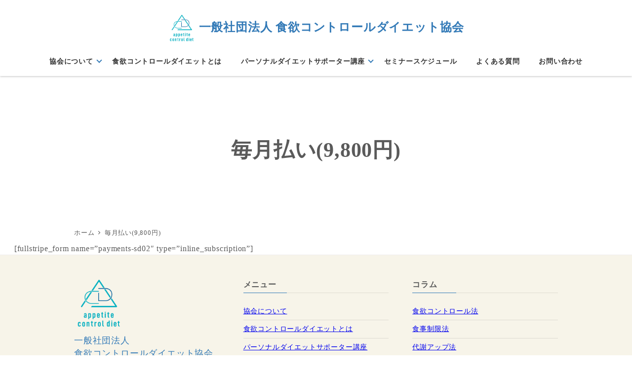

--- FILE ---
content_type: text/html; charset=UTF-8
request_url: https://shokuyoku-diet.com/payment-014/
body_size: 25616
content:
<!DOCTYPE html>
<html lang="ja" data-sticky-footer="true" data-scrolled="false">

<head>
			<meta charset="UTF-8">
		<meta name="viewport" content="width=device-width, initial-scale=1, minimum-scale=1, viewport-fit=cover">
		<title>毎月払い(9,800円) &#8211; 一般社団法人 食欲コントロールダイエット協会</title>
<meta name='robots' content='max-image-preview:large' />
					<meta property="og:title" content="毎月払い(9,800円)">
		
					<meta property="og:type" content="article">
		
					<meta property="og:url" content="https://shokuyoku-diet.com/payment-014/">
		
		
					<meta property="og:site_name" content="一般社団法人 食欲コントロールダイエット協会">
		
					<meta property="og:description" content="[fullstripe_form name=&quot;payments-sd02&quot; type=&quot;inline_subs&hellip;">
		
					<meta property="og:locale" content="ja_JP">
		
				<link rel="alternate" type="application/rss+xml" title="一般社団法人 食欲コントロールダイエット協会 &raquo; フィード" href="https://shokuyoku-diet.com/feed/" />
<link rel="alternate" type="application/rss+xml" title="一般社団法人 食欲コントロールダイエット協会 &raquo; コメントフィード" href="https://shokuyoku-diet.com/comments/feed/" />
		<link rel="profile" href="http://gmpg.org/xfn/11">
												<link rel="alternate" title="oEmbed (JSON)" type="application/json+oembed" href="https://shokuyoku-diet.com/wp-json/oembed/1.0/embed?url=https%3A%2F%2Fshokuyoku-diet.com%2Fpayment-014%2F" />
<link rel="alternate" title="oEmbed (XML)" type="text/xml+oembed" href="https://shokuyoku-diet.com/wp-json/oembed/1.0/embed?url=https%3A%2F%2Fshokuyoku-diet.com%2Fpayment-014%2F&#038;format=xml" />
<style id='wp-img-auto-sizes-contain-inline-css' type='text/css'>
img:is([sizes=auto i],[sizes^="auto," i]){contain-intrinsic-size:3000px 1500px}
/*# sourceURL=wp-img-auto-sizes-contain-inline-css */
</style>
<link rel='stylesheet' id='fttb-style-css' href='https://shokuyoku-diet.com/wp-content/plugins/float-to-top-button/css/float-to-top-button.min.css?ver=2.3.3' type='text/css' media='all' />
<link rel='stylesheet' id='wp-share-buttons-css' href='https://shokuyoku-diet.com/wp-content/themes/snow-monkey/vendor/inc2734/wp-share-buttons/src/assets/css/wp-share-buttons.css?ver=1739024530' type='text/css' media='all' />
<link rel='stylesheet' id='slick-carousel-css' href='https://shokuyoku-diet.com/wp-content/themes/snow-monkey/vendor/inc2734/wp-awesome-widgets/src/assets/packages/slick-carousel/slick/slick.css?ver=1739024530' type='text/css' media='all' />
<link rel='stylesheet' id='slick-carousel-theme-css' href='https://shokuyoku-diet.com/wp-content/themes/snow-monkey/vendor/inc2734/wp-awesome-widgets/src/assets/packages/slick-carousel/slick/slick-theme.css?ver=1739024530' type='text/css' media='all' />
<link rel='stylesheet' id='wp-awesome-widgets-css' href='https://shokuyoku-diet.com/wp-content/themes/snow-monkey/vendor/inc2734/wp-awesome-widgets/src/assets/css/app.css?ver=1739024530' type='text/css' media='all' />
<link rel='stylesheet' id='wp-pure-css-gallery-css' href='https://shokuyoku-diet.com/wp-content/themes/snow-monkey/vendor/inc2734/wp-pure-css-gallery/src/assets/css/wp-pure-css-gallery.css?ver=1739024530' type='text/css' media='all' />
<style id='wp-emoji-styles-inline-css' type='text/css'>

	img.wp-smiley, img.emoji {
		display: inline !important;
		border: none !important;
		box-shadow: none !important;
		height: 1em !important;
		width: 1em !important;
		margin: 0 0.07em !important;
		vertical-align: -0.1em !important;
		background: none !important;
		padding: 0 !important;
	}
/*# sourceURL=wp-emoji-styles-inline-css */
</style>
<style id='wp-block-library-inline-css' type='text/css'>
:root{--wp-block-synced-color:#7a00df;--wp-block-synced-color--rgb:122,0,223;--wp-bound-block-color:var(--wp-block-synced-color);--wp-editor-canvas-background:#ddd;--wp-admin-theme-color:#007cba;--wp-admin-theme-color--rgb:0,124,186;--wp-admin-theme-color-darker-10:#006ba1;--wp-admin-theme-color-darker-10--rgb:0,107,160.5;--wp-admin-theme-color-darker-20:#005a87;--wp-admin-theme-color-darker-20--rgb:0,90,135;--wp-admin-border-width-focus:2px}@media (min-resolution:192dpi){:root{--wp-admin-border-width-focus:1.5px}}.wp-element-button{cursor:pointer}:root .has-very-light-gray-background-color{background-color:#eee}:root .has-very-dark-gray-background-color{background-color:#313131}:root .has-very-light-gray-color{color:#eee}:root .has-very-dark-gray-color{color:#313131}:root .has-vivid-green-cyan-to-vivid-cyan-blue-gradient-background{background:linear-gradient(135deg,#00d084,#0693e3)}:root .has-purple-crush-gradient-background{background:linear-gradient(135deg,#34e2e4,#4721fb 50%,#ab1dfe)}:root .has-hazy-dawn-gradient-background{background:linear-gradient(135deg,#faaca8,#dad0ec)}:root .has-subdued-olive-gradient-background{background:linear-gradient(135deg,#fafae1,#67a671)}:root .has-atomic-cream-gradient-background{background:linear-gradient(135deg,#fdd79a,#004a59)}:root .has-nightshade-gradient-background{background:linear-gradient(135deg,#330968,#31cdcf)}:root .has-midnight-gradient-background{background:linear-gradient(135deg,#020381,#2874fc)}:root{--wp--preset--font-size--normal:16px;--wp--preset--font-size--huge:42px}.has-regular-font-size{font-size:1em}.has-larger-font-size{font-size:2.625em}.has-normal-font-size{font-size:var(--wp--preset--font-size--normal)}.has-huge-font-size{font-size:var(--wp--preset--font-size--huge)}.has-text-align-center{text-align:center}.has-text-align-left{text-align:left}.has-text-align-right{text-align:right}.has-fit-text{white-space:nowrap!important}#end-resizable-editor-section{display:none}.aligncenter{clear:both}.items-justified-left{justify-content:flex-start}.items-justified-center{justify-content:center}.items-justified-right{justify-content:flex-end}.items-justified-space-between{justify-content:space-between}.screen-reader-text{border:0;clip-path:inset(50%);height:1px;margin:-1px;overflow:hidden;padding:0;position:absolute;width:1px;word-wrap:normal!important}.screen-reader-text:focus{background-color:#ddd;clip-path:none;color:#444;display:block;font-size:1em;height:auto;left:5px;line-height:normal;padding:15px 23px 14px;text-decoration:none;top:5px;width:auto;z-index:100000}html :where(.has-border-color){border-style:solid}html :where([style*=border-top-color]){border-top-style:solid}html :where([style*=border-right-color]){border-right-style:solid}html :where([style*=border-bottom-color]){border-bottom-style:solid}html :where([style*=border-left-color]){border-left-style:solid}html :where([style*=border-width]){border-style:solid}html :where([style*=border-top-width]){border-top-style:solid}html :where([style*=border-right-width]){border-right-style:solid}html :where([style*=border-bottom-width]){border-bottom-style:solid}html :where([style*=border-left-width]){border-left-style:solid}html :where(img[class*=wp-image-]){height:auto;max-width:100%}:where(figure){margin:0 0 1em}html :where(.is-position-sticky){--wp-admin--admin-bar--position-offset:var(--wp-admin--admin-bar--height,0px)}@media screen and (max-width:600px){html :where(.is-position-sticky){--wp-admin--admin-bar--position-offset:0px}}
/* VK Color Palettes */

/*# sourceURL=wp-block-library-inline-css */
</style><style id='wp-block-image-inline-css' type='text/css'>
.wp-block-image>a,.wp-block-image>figure>a{display:inline-block}.wp-block-image img{box-sizing:border-box;height:auto;max-width:100%;vertical-align:bottom}@media not (prefers-reduced-motion){.wp-block-image img.hide{visibility:hidden}.wp-block-image img.show{animation:show-content-image .4s}}.wp-block-image[style*=border-radius] img,.wp-block-image[style*=border-radius]>a{border-radius:inherit}.wp-block-image.has-custom-border img{box-sizing:border-box}.wp-block-image.aligncenter{text-align:center}.wp-block-image.alignfull>a,.wp-block-image.alignwide>a{width:100%}.wp-block-image.alignfull img,.wp-block-image.alignwide img{height:auto;width:100%}.wp-block-image .aligncenter,.wp-block-image .alignleft,.wp-block-image .alignright,.wp-block-image.aligncenter,.wp-block-image.alignleft,.wp-block-image.alignright{display:table}.wp-block-image .aligncenter>figcaption,.wp-block-image .alignleft>figcaption,.wp-block-image .alignright>figcaption,.wp-block-image.aligncenter>figcaption,.wp-block-image.alignleft>figcaption,.wp-block-image.alignright>figcaption{caption-side:bottom;display:table-caption}.wp-block-image .alignleft{float:left;margin:.5em 1em .5em 0}.wp-block-image .alignright{float:right;margin:.5em 0 .5em 1em}.wp-block-image .aligncenter{margin-left:auto;margin-right:auto}.wp-block-image :where(figcaption){margin-bottom:1em;margin-top:.5em}.wp-block-image.is-style-circle-mask img{border-radius:9999px}@supports ((-webkit-mask-image:none) or (mask-image:none)) or (-webkit-mask-image:none){.wp-block-image.is-style-circle-mask img{border-radius:0;-webkit-mask-image:url('data:image/svg+xml;utf8,<svg viewBox="0 0 100 100" xmlns="http://www.w3.org/2000/svg"><circle cx="50" cy="50" r="50"/></svg>');mask-image:url('data:image/svg+xml;utf8,<svg viewBox="0 0 100 100" xmlns="http://www.w3.org/2000/svg"><circle cx="50" cy="50" r="50"/></svg>');mask-mode:alpha;-webkit-mask-position:center;mask-position:center;-webkit-mask-repeat:no-repeat;mask-repeat:no-repeat;-webkit-mask-size:contain;mask-size:contain}}:root :where(.wp-block-image.is-style-rounded img,.wp-block-image .is-style-rounded img){border-radius:9999px}.wp-block-image figure{margin:0}.wp-lightbox-container{display:flex;flex-direction:column;position:relative}.wp-lightbox-container img{cursor:zoom-in}.wp-lightbox-container img:hover+button{opacity:1}.wp-lightbox-container button{align-items:center;backdrop-filter:blur(16px) saturate(180%);background-color:#5a5a5a40;border:none;border-radius:4px;cursor:zoom-in;display:flex;height:20px;justify-content:center;opacity:0;padding:0;position:absolute;right:16px;text-align:center;top:16px;width:20px;z-index:100}@media not (prefers-reduced-motion){.wp-lightbox-container button{transition:opacity .2s ease}}.wp-lightbox-container button:focus-visible{outline:3px auto #5a5a5a40;outline:3px auto -webkit-focus-ring-color;outline-offset:3px}.wp-lightbox-container button:hover{cursor:pointer;opacity:1}.wp-lightbox-container button:focus{opacity:1}.wp-lightbox-container button:focus,.wp-lightbox-container button:hover,.wp-lightbox-container button:not(:hover):not(:active):not(.has-background){background-color:#5a5a5a40;border:none}.wp-lightbox-overlay{box-sizing:border-box;cursor:zoom-out;height:100vh;left:0;overflow:hidden;position:fixed;top:0;visibility:hidden;width:100%;z-index:100000}.wp-lightbox-overlay .close-button{align-items:center;cursor:pointer;display:flex;justify-content:center;min-height:40px;min-width:40px;padding:0;position:absolute;right:calc(env(safe-area-inset-right) + 16px);top:calc(env(safe-area-inset-top) + 16px);z-index:5000000}.wp-lightbox-overlay .close-button:focus,.wp-lightbox-overlay .close-button:hover,.wp-lightbox-overlay .close-button:not(:hover):not(:active):not(.has-background){background:none;border:none}.wp-lightbox-overlay .lightbox-image-container{height:var(--wp--lightbox-container-height);left:50%;overflow:hidden;position:absolute;top:50%;transform:translate(-50%,-50%);transform-origin:top left;width:var(--wp--lightbox-container-width);z-index:9999999999}.wp-lightbox-overlay .wp-block-image{align-items:center;box-sizing:border-box;display:flex;height:100%;justify-content:center;margin:0;position:relative;transform-origin:0 0;width:100%;z-index:3000000}.wp-lightbox-overlay .wp-block-image img{height:var(--wp--lightbox-image-height);min-height:var(--wp--lightbox-image-height);min-width:var(--wp--lightbox-image-width);width:var(--wp--lightbox-image-width)}.wp-lightbox-overlay .wp-block-image figcaption{display:none}.wp-lightbox-overlay button{background:none;border:none}.wp-lightbox-overlay .scrim{background-color:#fff;height:100%;opacity:.9;position:absolute;width:100%;z-index:2000000}.wp-lightbox-overlay.active{visibility:visible}@media not (prefers-reduced-motion){.wp-lightbox-overlay.active{animation:turn-on-visibility .25s both}.wp-lightbox-overlay.active img{animation:turn-on-visibility .35s both}.wp-lightbox-overlay.show-closing-animation:not(.active){animation:turn-off-visibility .35s both}.wp-lightbox-overlay.show-closing-animation:not(.active) img{animation:turn-off-visibility .25s both}.wp-lightbox-overlay.zoom.active{animation:none;opacity:1;visibility:visible}.wp-lightbox-overlay.zoom.active .lightbox-image-container{animation:lightbox-zoom-in .4s}.wp-lightbox-overlay.zoom.active .lightbox-image-container img{animation:none}.wp-lightbox-overlay.zoom.active .scrim{animation:turn-on-visibility .4s forwards}.wp-lightbox-overlay.zoom.show-closing-animation:not(.active){animation:none}.wp-lightbox-overlay.zoom.show-closing-animation:not(.active) .lightbox-image-container{animation:lightbox-zoom-out .4s}.wp-lightbox-overlay.zoom.show-closing-animation:not(.active) .lightbox-image-container img{animation:none}.wp-lightbox-overlay.zoom.show-closing-animation:not(.active) .scrim{animation:turn-off-visibility .4s forwards}}@keyframes show-content-image{0%{visibility:hidden}99%{visibility:hidden}to{visibility:visible}}@keyframes turn-on-visibility{0%{opacity:0}to{opacity:1}}@keyframes turn-off-visibility{0%{opacity:1;visibility:visible}99%{opacity:0;visibility:visible}to{opacity:0;visibility:hidden}}@keyframes lightbox-zoom-in{0%{transform:translate(calc((-100vw + var(--wp--lightbox-scrollbar-width))/2 + var(--wp--lightbox-initial-left-position)),calc(-50vh + var(--wp--lightbox-initial-top-position))) scale(var(--wp--lightbox-scale))}to{transform:translate(-50%,-50%) scale(1)}}@keyframes lightbox-zoom-out{0%{transform:translate(-50%,-50%) scale(1);visibility:visible}99%{visibility:visible}to{transform:translate(calc((-100vw + var(--wp--lightbox-scrollbar-width))/2 + var(--wp--lightbox-initial-left-position)),calc(-50vh + var(--wp--lightbox-initial-top-position))) scale(var(--wp--lightbox-scale));visibility:hidden}}
:root :where(.wp-block-image.is-style-snow-monkey-146000 img) { mask-image: url('data:image/svg+xml,%3Csvg%20viewBox%3D%220%200%20492%20433%22%20xmlns%3D%22http%3A%2F%2Fwww.w3.org%2F2000%2Fsvg%22%3E%0A%3Cpath%20d%3D%22M491.777%200C475.906%2034.2461%20441.228%2058%20401%2058C395.203%2058%20389.521%2057.5045%20383.994%2056.5576C383.998%2057.038%20384%2057.5188%20384%2058C384%20168.457%20294.457%20258%20184%20258C171.013%20258%20158.316%20256.761%20146.019%20254.396C127.656%20281.328%20100.751%20301.968%2069.2021%20312.419C71.03%20319.98%2072%20327.877%2072%20336C72%20381.509%2041.6%20419.915%200%20432.024V0H491.777Z%22%2F%3E%0A%3C%2Fsvg%3E'), url('data:image/svg+xml,%3Csvg%20viewBox%3D%220%200%20492%20433%22%20xmlns%3D%22http%3A%2F%2Fwww.w3.org%2F2000%2Fsvg%22%3E%0A%3Cpath%20d%3D%22M0%20432.024C15.8713%20397.778%2050.5497%20374.024%2090.7773%20374.024C96.5745%20374.024%20102.256%20374.52%20107.783%20375.467C107.78%20374.986%20107.777%20374.506%20107.777%20374.024C107.777%20263.567%20197.32%20174.024%20307.777%20174.024C320.764%20174.024%20333.462%20175.264%20345.759%20177.628C364.122%20150.696%20391.026%20130.056%20422.575%20119.605C420.747%20112.044%20419.777%20104.147%20419.777%2096.0244C419.777%2050.5157%20450.177%2012.1097%20491.777%200V432.024H0Z%22%2F%3E%0A%3C%2Fsvg%3E'), url('data:image/svg+xml,%3Csvg%20viewBox%3D%220%200%2010%2010%22%20xmlns%3D%22http%3A%2F%2Fwww.w3.org%2F2000%2Fsvg%22%3E%3Crect%20x%3D%220%22%20y%3D%220%22%20height%3D%2210%22%20width%3D%2210%22%3E%3C%2Frect%3E%3C%2Fsvg%3E'); mask-repeat: no-repeat, no-repeat, repeat; mask-position: -1px -1px, calc(100% + 1px) calc(100% + 1px), 0 0; mask-size: 33%, 33%, cover; mask-composite: exclude; }
:root :where(.wp-block-image.is-style-snow-monkey-146003 img) { mask-image: url('data:image/svg+xml,%3Csvg%20viewBox%3D%220%200%20492%20433%22%20xmlns%3D%22http%3A%2F%2Fwww.w3.org%2F2000%2Fsvg%22%3E%0A%3Cpath%20d%3D%22M0.222656%200C16.0939%2034.2461%2050.7724%2058%2091%2058C96.7972%2058%20102.479%2057.5045%20108.006%2056.5576C108.002%2057.038%20108%2057.5188%20108%2058C108%20168.457%20197.543%20258%20308%20258C320.987%20258%20333.684%20256.761%20345.981%20254.396C364.344%20281.328%20391.249%20301.968%20422.798%20312.419C420.97%20319.98%20420%20327.877%20420%20336C420%20381.509%20450.4%20419.915%20492%20432.024V0H0.222656Z%22%2F%3E%0A%3C%2Fsvg%3E'), url('data:image/svg+xml,%3Csvg%20viewBox%3D%220%200%20492%20433%22%20xmlns%3D%22http%3A%2F%2Fwww.w3.org%2F2000%2Fsvg%22%3E%0A%3Cpath%20d%3D%22M491.777%20432.024C475.906%20397.778%20441.228%20374.024%20401%20374.024C395.203%20374.024%20389.521%20374.52%20383.994%20375.467C383.998%20374.986%20384%20374.506%20384%20374.024C384%20263.567%20294.457%20174.024%20184%20174.024C171.013%20174.024%20158.316%20175.264%20146.019%20177.628C127.656%20150.696%20100.751%20130.056%2069.2021%20119.605C71.03%20112.044%2072%20104.147%2072%2096.0244C72%2050.5157%2041.6%2012.1097%200%200V432.024H491.777Z%22%2F%3E%0A%3C%2Fsvg%3E'), url('data:image/svg+xml,%3Csvg%20viewBox%3D%220%200%2010%2010%22%20xmlns%3D%22http%3A%2F%2Fwww.w3.org%2F2000%2Fsvg%22%3E%3Crect%20x%3D%220%22%20y%3D%220%22%20height%3D%2210%22%20width%3D%2210%22%3E%3C%2Frect%3E%3C%2Fsvg%3E'); mask-repeat: no-repeat, no-repeat, repeat; mask-position: calc(100% + 1px) -1px, -1px calc(100% + 1px), 0 0; mask-size: 33%, 33%, 100%; mask-composite: exclude; }
:root :where(.wp-block-image.is-style-snow-monkey-146007 img) { mask-image: url('data:image/svg+xml,%3Csvg%20viewBox%3D%220%200%201263%20343%22%20xmlns%3D%22http%3A%2F%2Fwww.w3.org%2F2000%2Fsvg%22%3E%0A%3Cpath%20d%3D%22M67%200C164.837%200%20246.265%2070.2515%20263.595%20163.062C290.001%20150.212%20319.658%20143%20351%20143C396.583%20143%20438.603%20158.251%20472.239%20183.926C508.379%20148.118%20558.106%20126%20613%20126C703.614%20126%20780.153%20186.261%20804.729%20268.895C828.748%20252.553%20857.758%20243%20889%20243C931.564%20243%20969.987%20260.73%20997.288%20289.206C1029.4%20221.68%201098.25%20175%201178%20175C1208.39%20175%201237.2%20181.781%201263%20193.911V343H0V11.499C20.9461%204.05361%2043.4996%200%2067%200Z%22%2F%3E%0A%3C%2Fsvg%3E'), url('data:image/svg+xml,%3Csvg%20viewBox%3D%220%200%2010%2010%22%20xmlns%3D%22http%3A%2F%2Fwww.w3.org%2F2000%2Fsvg%22%3E%3Crect%20x%3D%220%22%20y%3D%220%22%20height%3D%2210%22%20width%3D%2210%22%3E%3C%2Frect%3E%3C%2Fsvg%3E'); mask-repeat: no-repeat, repeat; mask-position: 0 calc(100% + 1px), 0 0; mask-size: 100%, 100%; mask-composite: exclude; }
:root :where(.wp-block-image.is-style-snow-monkey-146010 img) { mask-image: url('data:image/svg+xml,%3Csvg%20viewBox%3D%220%200%201263%20343%22%20xmlns%3D%22http%3A%2F%2Fwww.w3.org%2F2000%2Fsvg%22%3E%0A%3Cpath%20d%3D%22M1196%200C1098.16%200%201016.73%2070.2515%20999.405%20163.062C972.999%20150.212%20943.342%20143%20912%20143C866.417%20143%20824.397%20158.251%20790.761%20183.926C754.621%20148.118%20704.894%20126%20650%20126C559.386%20126%20482.847%20186.261%20458.271%20268.895C434.252%20252.553%20405.242%20243%20374%20243C331.436%20243%20293.013%20260.73%20265.712%20289.206C233.596%20221.68%20164.751%20175%2085%20175C54.6063%20175%2025.7969%20181.781%200%20193.911V343H1263V11.499C1242.05%204.05361%201219.5%200%201196%200Z%22%2F%3E%0A%3C%2Fsvg%3E'), url('data:image/svg+xml,%3Csvg%20viewBox%3D%220%200%2010%2010%22%20xmlns%3D%22http%3A%2F%2Fwww.w3.org%2F2000%2Fsvg%22%3E%3Crect%20x%3D%220%22%20y%3D%220%22%20height%3D%2210%22%20width%3D%2210%22%3E%3C%2Frect%3E%3C%2Fsvg%3E'); mask-repeat: no-repeat, repeat; mask-position: 0 calc(100% + 1px), 0 0; mask-size: 100%, 100%; mask-composite: exclude; }
:root :where(.wp-block-image.is-style-snow-monkey-146092 img) { mask-image: url('data:image/svg+xml,%3Csvg%20viewBox%3D%220%200%20212%20212%22%20xmlns%3D%22http%3A%2F%2Fwww.w3.org%2F2000%2Fsvg%22%3E%0A%3Cpath%20d%3D%22M0.000244141%20211.14V-0.000427246H211.141L0.000244141%20211.14Z%22%2F%3E%0A%3C%2Fsvg%3E'), url('data:image/svg+xml,%3Csvg%20viewBox%3D%220%200%20214%20214%22%20xmlns%3D%22http%3A%2F%2Fwww.w3.org%2F2000%2Fsvg%22%3E%0A%3Cpath%20d%3D%22M214%20213.09L213.091%20214H0.958984L214%200.958496V213.09Z%22%2F%3E%0A%3C%2Fsvg%3E'), url('data:image/svg+xml,%3Csvg%20viewBox%3D%220%200%2010%2010%22%20xmlns%3D%22http%3A%2F%2Fwww.w3.org%2F2000%2Fsvg%22%3E%3Crect%20x%3D%220%22%20y%3D%220%22%20height%3D%2210%22%20width%3D%2210%22%3E%3C%2Frect%3E%3C%2Fsvg%3E'); mask-repeat: no-repeat, no-repeat, no-repeat; mask-position: 0 0, calc(100% + 1px) calc(100% + 1px), 0 0; mask-size: 10%, 10%, cover; mask-composite: exclude; }
:root :where(.wp-block-image.is-style-snow-monkey-146096 img) { mask-image: url('data:image/svg+xml,%3Csvg%20viewBox%3D%220%200%20668%20947%22%20xmlns%3D%22http%3A%2F%2Fwww.w3.org%2F2000%2Fsvg%22%3E%0A%3Cpath%20d%3D%22M668%200.111206L4.98169%20947H0.000244141V-0.00012207H668V0.111206Z%22%2F%3E%0A%3C%2Fsvg%3E'), url('data:image/svg+xml,%3Csvg%20viewBox%3D%220%200%20664%20947%22%20xmlns%3D%22http%3A%2F%2Fwww.w3.org%2F2000%2Fsvg%22%3E%0A%3Cpath%20d%3D%22M663.078%200.198242V947H0.119385L663.078%200.198242Z%22%2F%3E%0A%3C%2Fsvg%3E'), url('data:image/svg+xml,%3Csvg%20viewBox%3D%220%200%2010%2010%22%20xmlns%3D%22http%3A%2F%2Fwww.w3.org%2F2000%2Fsvg%22%3E%3Crect%20x%3D%220%22%20y%3D%220%22%20height%3D%2210%22%20width%3D%2210%22%3E%3C%2Frect%3E%3C%2Fsvg%3E'); mask-repeat: no-repeat, no-repeat, no-repeat; mask-position: 0 0, calc(100% + 2px) calc(100% + 1px), 0 0; mask-size: 100%, 100%, cover; mask-composite: exclude; }
:root :where(.wp-block-image.is-style-snow-monkey-146099 img) { mask-image: url('data:image/svg+xml,%3Csvg%20viewBox%3D%220%200%201263%20216%22%20xmlns%3D%22http%3A%2F%2Fwww.w3.org%2F2000%2Fsvg%22%3E%0A%3Cpath%20d%3D%22M1263%200.179688L0.000244141%20216.008V0H1263V0.179688Z%22%2F%3E%0A%3C%2Fsvg%3E'), url('data:image/svg+xml,%3Csvg%20viewBox%3D%220%200%201263%20216%22%20xmlns%3D%22http%3A%2F%2Fwww.w3.org%2F2000%2Fsvg%22%3E%0A%3Cpath%20d%3D%22M0.000244141%20215.82L1263%20-0.0078125V216H0.000244141V215.82Z%22%2F%3E%0A%3C%2Fsvg%3E'), url('data:image/svg+xml,%3Csvg%20viewBox%3D%220%200%2010%2010%22%20xmlns%3D%22http%3A%2F%2Fwww.w3.org%2F2000%2Fsvg%22%3E%3Crect%20x%3D%220%22%20y%3D%220%22%20height%3D%2210%22%20width%3D%2210%22%3E%3C%2Frect%3E%3C%2Fsvg%3E'); mask-repeat: no-repeat, no-repeat, no-repeat; mask-position: 0 0, calc(100% + 1px) calc(100% + 1px), 0 0; mask-size: 100%, 100%, cover; mask-composite: exclude; }
:root :where(.wp-block-image.is-style-snow-monkey-146102 img) { mask-image: url('data:image/svg+xml,%3Csvg%20viewBox%3D%220%200%20400%20400%22%20xmlns%3D%22http%3A%2F%2Fwww.w3.org%2F2000%2Fsvg%22%3E%0A%3Crect%20width%3D%22100%22%20height%3D%22100%22%20fill%3D%22white%22%2F%3E%0A%3Cpath%20opacity%3D%220.75%22%20d%3D%22M100%20200H0V100H100V200ZM200%20100H100V0H200V100Z%22%20fill%3D%22white%22%2F%3E%0A%3Cpath%20opacity%3D%220.5%22%20d%3D%22M100%20300H0V200H100V300ZM200%20200H100V100H200V200ZM300%20100H200V0H300V100Z%22%20fill%3D%22white%22%2F%3E%0A%3Cpath%20opacity%3D%220.25%22%20d%3D%22M100%20400H0V300H100V400ZM200%20300H100V200H200V300ZM300%20200H200V100H300V200ZM400%20100H300V0H400V100Z%22%20fill%3D%22white%22%2F%3E%0A%3C%2Fsvg%3E'), url('data:image/svg+xml,%3Csvg%20viewBox%3D%220%200%20400%20400%22%20xmlns%3D%22http%3A%2F%2Fwww.w3.org%2F2000%2Fsvg%22%3E%0A%3Crect%20x%3D%22300%22%20y%3D%22300%22%20width%3D%22100%22%20height%3D%22100%22%20fill%3D%22white%22%2F%3E%0A%3Cpath%20opacity%3D%220.75%22%20d%3D%22M300%20400H200V300H300V400ZM400%20300H300V200H400V300Z%22%20fill%3D%22white%22%2F%3E%0A%3Cpath%20opacity%3D%220.5%22%20d%3D%22M200%20400H100V300H200V400ZM300%20300H200V200H300V300ZM400%20200H300V100H400V200Z%22%20fill%3D%22white%22%2F%3E%0A%3Cpath%20opacity%3D%220.25%22%20d%3D%22M100%20400H0V300H100V400ZM200%20300H100V200H200V300ZM300%20200H200V100H300V200ZM400%20100H300V0H400V100Z%22%20fill%3D%22white%22%2F%3E%0A%3C%2Fsvg%3E'), url('data:image/svg+xml,%3Csvg%20viewBox%3D%220%200%2010%2010%22%20xmlns%3D%22http%3A%2F%2Fwww.w3.org%2F2000%2Fsvg%22%3E%3Crect%20x%3D%220%22%20y%3D%220%22%20height%3D%2210%22%20width%3D%2210%22%3E%3C%2Frect%3E%3C%2Fsvg%3E'); mask-repeat: no-repeat, no-repeat, no-repeat; mask-position: 0 0, calc(100% + 1px) calc(100% + 1px), 0 0; mask-size: 25%, 25%, cover; mask-composite: exclude; }
:root :where(.wp-block-image.is-style-snow-monkey-146105 img) { mask-image: url('data:image/svg+xml,%3Csvg%20viewBox%3D%220%200%20500%20500%22%20xmlns%3D%22http%3A%2F%2Fwww.w3.org%2F2000%2Fsvg%22%3E%0A%3Crect%20width%3D%22200%22%20height%3D%22100%22%20fill%3D%22white%22%2F%3E%0A%3Crect%20opacity%3D%220.5%22%20x%3D%22200%22%20y%3D%22200%22%20width%3D%22100%22%20height%3D%22100%22%20fill%3D%22white%22%2F%3E%0A%3Crect%20opacity%3D%220.75%22%20x%3D%22200%22%20width%3D%22100%22%20height%3D%22100%22%20fill%3D%22white%22%2F%3E%0A%3Cpath%20opacity%3D%220.25%22%20d%3D%22M100%20500H0V400H100V500ZM100%20300H0V200H100V300ZM200%20200H100V100H200V200ZM500%20100H400V0H500V100Z%22%20fill%3D%22white%22%2F%3E%0A%3C%2Fsvg%3E'), url('data:image/svg+xml,%3Csvg%20viewBox%3D%220%200%20500%20500%22%20xmlns%3D%22http%3A%2F%2Fwww.w3.org%2F2000%2Fsvg%22%3E%0A%3Crect%20x%3D%22400%22%20y%3D%22400%22%20width%3D%22100%22%20height%3D%22100%22%20fill%3D%22white%22%2F%3E%0A%3Cpath%20opacity%3D%220.75%22%20d%3D%22M400%20500H300V400H400V500ZM500%20400H400V300H500V400Z%22%20fill%3D%22white%22%2F%3E%0A%3Cpath%20opacity%3D%220.5%22%20d%3D%22M300%20500H200V400H300V500ZM400%20400H300V300H400V400ZM500%20300H400V200H500V300Z%22%20fill%3D%22white%22%2F%3E%0A%3Cpath%20opacity%3D%220.25%22%20d%3D%22M100%20500H0V400H100V500ZM300%20400H200V300H300V400ZM400%20200H300V100H400V200ZM500%20100H400V0H500V100Z%22%20fill%3D%22white%22%2F%3E%0A%3C%2Fsvg%3E'), url('data:image/svg+xml,%3Csvg%20viewBox%3D%220%200%2010%2010%22%20xmlns%3D%22http%3A%2F%2Fwww.w3.org%2F2000%2Fsvg%22%3E%3Crect%20x%3D%220%22%20y%3D%220%22%20height%3D%2210%22%20width%3D%2210%22%3E%3C%2Frect%3E%3C%2Fsvg%3E'); mask-repeat: no-repeat, no-repeat, no-repeat; mask-position: 0 0, calc(100% + 1px) calc(100% + 1px), 0 0; mask-size: 25%, 25%, cover; mask-composite: exclude; }
:root :where(.wp-block-image.is-style-snow-monkey-146108 img) { mask-image: url('data:image/svg+xml,%3Csvg%20viewBox%3D%220%200%20400%20400%22%20xmlns%3D%22http%3A%2F%2Fwww.w3.org%2F2000%2Fsvg%22%3E%0A%3Cpath%20d%3D%22M100%20200H0V0H100V200Z%22%20fill%3D%22white%22%2F%3E%0A%3Cpath%20opacity%3D%220.75%22%20d%3D%22M200%20200H100V0H200V200Z%22%20fill%3D%22white%22%2F%3E%0A%3Cpath%20opacity%3D%220.5%22%20d%3D%22M200%20300H0V200H200V300ZM300%20100H200V0H300V100Z%22%20fill%3D%22white%22%2F%3E%0A%3Cpath%20opacity%3D%220.25%22%20d%3D%22M100%20400H0V300H100V400ZM300%20200H200V100H300V200ZM400%20100H300V0H400V100Z%22%20fill%3D%22white%22%2F%3E%0A%3C%2Fsvg%3E'), url('data:image/svg+xml,%3Csvg%20viewBox%3D%220%200%20400%20400%22%20xmlns%3D%22http%3A%2F%2Fwww.w3.org%2F2000%2Fsvg%22%3E%0A%3Cpath%20d%3D%22M300%20200H400V400H300V200Z%22%20fill%3D%22white%22%2F%3E%0A%3Cpath%20opacity%3D%220.75%22%20d%3D%22M200%20200H300V400H200V200Z%22%20fill%3D%22white%22%2F%3E%0A%3Cpath%20opacity%3D%220.5%22%20d%3D%22M200%20100H400V200H200V100ZM100%20300H200V400H100V300Z%22%20fill%3D%22white%22%2F%3E%0A%3Cpath%20opacity%3D%220.25%22%20d%3D%22M300%200H400V100H300V0ZM100%20200H200V300H100V200ZM0%20300H100V400H0V300Z%22%20fill%3D%22white%22%2F%3E%0A%3C%2Fsvg%3E'), url('data:image/svg+xml,%3Csvg%20viewBox%3D%220%200%2010%2010%22%20xmlns%3D%22http%3A%2F%2Fwww.w3.org%2F2000%2Fsvg%22%3E%3Crect%20x%3D%220%22%20y%3D%220%22%20height%3D%2210%22%20width%3D%2210%22%3E%3C%2Frect%3E%3C%2Fsvg%3E'); mask-repeat: no-repeat, no-repeat, no-repeat; mask-position: 0 0, calc(100% + 1px) calc(100% + 1px), 0 0; mask-size: 25%, 25%, cover; mask-composite: exclude; }
:root :where(.wp-block-image.is-style-snow-monkey-146111 img) { mask-image: url('data:image/svg+xml,%3Csvg%20viewBox%3D%220%200%201120%20978%22%20xmlns%3D%22http%3A%2F%2Fwww.w3.org%2F2000%2Fsvg%22%3E%0A%3Cpath%20d%3D%22M737.281%20312.577C776.334%20273.525%20839.65%20273.525%20878.702%20312.577C914.349%20348.223%20917.456%20404.086%20888.027%20443.258L948.706%20382.581C987.758%20343.528%201051.07%20343.528%201090.13%20382.581C1129.18%20421.633%201129.18%20484.949%201090.13%20524.001L665.863%20948.266C626.811%20987.319%20563.494%20987.319%20524.441%20948.266C488.795%20912.619%20485.687%20856.756%20515.116%20817.584L454.438%20878.262C415.386%20917.315%20352.069%20917.315%20313.017%20878.262C273.964%20839.21%20273.965%20775.894%20313.017%20736.841L737.281%20312.577ZM454.438%2029.7339C493.491%20-9.31819%20556.807%20-9.31822%20595.859%2029.7339C634.912%2068.7863%20634.912%20132.103%20595.859%20171.156L666.57%20100.445C705.623%2061.3925%20768.939%2061.3926%20807.991%20100.445C847.044%20139.497%20847.044%20202.813%20807.991%20241.866L383.728%20666.13C344.675%20705.183%20281.359%20705.182%20242.307%20666.13C203.254%20627.078%20203.254%20563.761%20242.307%20524.709L171.596%20595.419C132.543%20634.472%2069.2262%20634.472%2030.1738%20595.419C-8.87829%20556.367%20-8.87821%20493.051%2030.1738%20453.999L454.438%2029.7339Z%22%2F%3E%0A%3C%2Fsvg%3E'); mask-repeat: no-repeat; mask-position: 50%; mask-size: contain; }
:root :where(.wp-block-image.is-style-snow-monkey-146114 img) { mask-image: url('data:image/svg+xml,%3Csvg%20viewBox%3D%220%200%20695%20845%22%20xmlns%3D%22http%3A%2F%2Fwww.w3.org%2F2000%2Fsvg%22%3E%0A%3Cpath%20d%3D%22M453.57%2037.445C492.623%20-1.60745%20555.939%20-1.60745%20594.991%2037.445C634.043%2076.4974%20634.044%20139.814%20594.991%20178.866L524.28%20249.577C563.333%20210.524%20626.65%20210.524%20665.702%20249.577C704.754%20288.629%20704.754%20351.945%20665.702%20390.998L533.599%20523.1C572.772%20493.668%20628.637%20496.776%20664.285%20532.423C703.337%20571.476%20703.337%20634.792%20664.285%20673.844L522.863%20815.266C483.811%20854.318%20420.495%20854.318%20381.442%20815.266C345.795%20779.618%20342.687%20723.753%20372.119%20684.58L241.438%20815.262C202.385%20854.314%20139.069%20854.314%20100.017%20815.262C60.9642%20776.21%2060.9642%20712.893%20100.017%20673.84L170.728%20603.13C131.675%20642.182%2068.3582%20642.182%2029.3057%20603.13C-9.74638%20564.077%20-9.74651%20500.761%2029.3057%20461.709L453.57%2037.445ZM178.595%2029.5768C217.647%20-9.47534%20280.963%20-9.47528%20320.016%2029.5768C359.068%2068.6292%20359.068%20131.946%20320.016%20170.999L178.595%20312.42C139.542%20351.472%2076.2254%20351.472%2037.1729%20312.42C-1.87912%20273.367%20-1.87908%20210.051%2037.1729%20170.999L178.595%2029.5768Z%22%20%2F%3E%0A%3C%2Fsvg%3E'); mask-repeat: no-repeat; mask-position: 50%; mask-size: contain; }
:root :where(.wp-block-image.is-style-snow-monkey-146117 img) { mask-image: url('data:image/svg+xml,%3Csvg%20viewBox%3D%220%200%201049%20838%22%20xmlns%3D%22http%3A%2F%2Fwww.w3.org%2F2000%2Fsvg%22%3E%0A%3Cpath%20d%3D%22M453.613%2030.068C492.665%20-8.98431%20555.982%20-8.98422%20595.035%2030.068C607.914%2042.9476%20616.544%2058.4673%20620.928%2074.8844L665.602%2030.2116C704.655%20-8.84085%20767.972%20-8.84085%20807.024%2030.2116C846.076%2069.264%20846.076%20132.581%20807.024%20171.633L762.209%20216.448C778.625%20220.832%20794.144%20229.464%20807.023%20242.343C819.906%20255.227%20828.539%20270.751%20832.922%20287.173L877.886%20242.21C916.939%20203.157%20980.256%20203.157%201019.31%20242.21C1058.36%20281.262%201058.36%20344.578%201019.31%20383.631L939.541%20463.397C955.546%20467.87%20970.656%20476.399%20983.245%20488.988C1022.3%20528.04%201022.3%20591.357%20983.245%20630.41L841.824%20771.831C802.771%20810.883%20739.454%20810.883%20700.402%20771.831C687.814%20759.242%20679.284%20744.132%20674.811%20728.127L595.045%20807.894C555.992%20846.947%20492.675%20846.947%20453.623%20807.894C440.739%20795.011%20432.107%20779.486%20427.724%20763.063L382.759%20808.029C343.707%20847.081%20280.39%20847.081%20241.338%20808.029C202.285%20768.977%20202.285%20705.66%20241.338%20666.607L286.153%20621.791C269.736%20617.406%20254.218%20608.776%20241.339%20595.897C228.459%20583.017%20219.828%20567.497%20215.444%20551.08L170.77%20595.754C131.718%20634.806%2068.4017%20634.806%2029.3493%20595.754C-9.70297%20556.701%20-9.70305%20493.385%2029.3493%20454.333L109.519%20374.162C93.103%20369.777%2077.5846%20361.147%2064.7057%20348.268C25.6533%20309.216%2025.6533%20245.899%2064.7057%20206.846L206.128%2065.4254C245.18%2026.373%20308.496%2026.373%20347.548%2065.4254C360.427%2078.3044%20369.058%2093.8226%20373.442%20110.239L453.613%2030.068Z%22%2F%3E%0A%3C%2Fsvg%3E'); mask-repeat: no-repeat; mask-position: 50%; mask-size: contain; }
:root :where(.wp-block-image.is-style-snow-monkey-146474 img) { mask-image: url('data:image/svg+xml,%3Csvg%20viewBox%3D%220%200%20758%20947%22%20xmlns%3D%22http%3A%2F%2Fwww.w3.org%2F2000%2Fsvg%22%3E%0A%3Cpath%20d%3D%22M758%20568.2C758%20777.405%20588.316%20947%20379%20947C169.684%20947%200%20777.405%200%20568.2C0%20358.995%20218.536%20161.906%20379%200C544.048%20158.088%20758%20358.995%20758%20568.2Z%22%2F%3E%0A%3C%2Fsvg%3E'); mask-repeat: no-repeat; mask-position: 50%; mask-size: contain; }
:root :where(.wp-block-image.is-style-snow-monkey-146477 img) { mask-image: url('data:image/svg+xml,%3Csvg%20viewBox%3D%220%200%20758%20947%22%20xmlns%3D%22http%3A%2F%2Fwww.w3.org%2F2000%2Fsvg%22%3E%0A%3Cpath%20d%3D%22M758%20568.2C758%20777.405%20588.316%20947%20379%20947C169.684%20947%200%20777.405%200%20568.2C0%20358.995%20204.018%2091.6452%20534.115%200C461.524%20135.177%20758%20358.995%20758%20568.2Z%22%2F%3E%0A%3C%2Fsvg%3E'); mask-repeat: no-repeat; mask-position: 50%; mask-size: contain; }
:root :where(.wp-block-image.is-style-snow-monkey-146480 img) { mask-image: url('data:image/svg+xml,%3Csvg%20viewBox%3D%220%200%20758%20947%22%20xmlns%3D%22http%3A%2F%2Fwww.w3.org%2F2000%2Fsvg%22%3E%0A%3Cpath%20d%3D%22M1.33514e-05%20568.2C1.33514e-05%20777.405%20169.684%20947%20379%20947C588.316%20947%20758%20777.405%20758%20568.2C758%20358.995%20553.982%2091.6452%20223.885%200C296.476%20135.177%201.33514e-05%20358.995%201.33514e-05%20568.2Z%22%2F%3E%0A%3C%2Fsvg%3E'); mask-repeat: no-repeat; mask-position: 50%; mask-size: contain; }
/*# sourceURL=wp-block-image-inline-css */
</style>
<style id='wp-block-group-inline-css' type='text/css'>
.wp-block-group{box-sizing:border-box}:where(.wp-block-group.wp-block-group-is-layout-constrained){position:relative}
/*# sourceURL=https://shokuyoku-diet.com/wp-includes/blocks/group/style.min.css */
</style>
<style id='wp-block-paragraph-inline-css' type='text/css'>
.is-small-text{font-size:.875em}.is-regular-text{font-size:1em}.is-large-text{font-size:2.25em}.is-larger-text{font-size:3em}.has-drop-cap:not(:focus):first-letter{float:left;font-size:8.4em;font-style:normal;font-weight:100;line-height:.68;margin:.05em .1em 0 0;text-transform:uppercase}body.rtl .has-drop-cap:not(:focus):first-letter{float:none;margin-left:.1em}p.has-drop-cap.has-background{overflow:hidden}:root :where(p.has-background){padding:1.25em 2.375em}:where(p.has-text-color:not(.has-link-color)) a{color:inherit}p.has-text-align-left[style*="writing-mode:vertical-lr"],p.has-text-align-right[style*="writing-mode:vertical-rl"]{rotate:180deg}
/*# sourceURL=https://shokuyoku-diet.com/wp-includes/blocks/paragraph/style.min.css */
</style>
<style id='global-styles-inline-css' type='text/css'>
:root{--wp--preset--aspect-ratio--square: 1;--wp--preset--aspect-ratio--4-3: 4/3;--wp--preset--aspect-ratio--3-4: 3/4;--wp--preset--aspect-ratio--3-2: 3/2;--wp--preset--aspect-ratio--2-3: 2/3;--wp--preset--aspect-ratio--16-9: 16/9;--wp--preset--aspect-ratio--9-16: 9/16;--wp--preset--color--black: #000000;--wp--preset--color--cyan-bluish-gray: #abb8c3;--wp--preset--color--white: #ffffff;--wp--preset--color--pale-pink: #f78da7;--wp--preset--color--vivid-red: #cf2e2e;--wp--preset--color--luminous-vivid-orange: #ff6900;--wp--preset--color--luminous-vivid-amber: #fcb900;--wp--preset--color--light-green-cyan: #7bdcb5;--wp--preset--color--vivid-green-cyan: #00d084;--wp--preset--color--pale-cyan-blue: #8ed1fc;--wp--preset--color--vivid-cyan-blue: #0693e3;--wp--preset--color--vivid-purple: #9b51e0;--wp--preset--color--sm-accent: var(--accent-color);--wp--preset--color--sm-sub-accent: var(--sub-accent-color);--wp--preset--color--sm-text: var(--_color-text);--wp--preset--color--sm-text-alt: var(--_color-white);--wp--preset--color--sm-lightest-gray: var(--_lightest-color-gray);--wp--preset--color--sm-lighter-gray: var(--_lighter-color-gray);--wp--preset--color--sm-light-gray: var(--_light-color-gray);--wp--preset--color--sm-gray: var(--_color-gray);--wp--preset--color--sm-dark-gray: var(--_dark-color-gray);--wp--preset--color--sm-darker-gray: var(--_darker-color-gray);--wp--preset--color--sm-darkest-gray: var(--_darkest-color-gray);--wp--preset--gradient--vivid-cyan-blue-to-vivid-purple: linear-gradient(135deg,rgb(6,147,227) 0%,rgb(155,81,224) 100%);--wp--preset--gradient--light-green-cyan-to-vivid-green-cyan: linear-gradient(135deg,rgb(122,220,180) 0%,rgb(0,208,130) 100%);--wp--preset--gradient--luminous-vivid-amber-to-luminous-vivid-orange: linear-gradient(135deg,rgb(252,185,0) 0%,rgb(255,105,0) 100%);--wp--preset--gradient--luminous-vivid-orange-to-vivid-red: linear-gradient(135deg,rgb(255,105,0) 0%,rgb(207,46,46) 100%);--wp--preset--gradient--very-light-gray-to-cyan-bluish-gray: linear-gradient(135deg,rgb(238,238,238) 0%,rgb(169,184,195) 100%);--wp--preset--gradient--cool-to-warm-spectrum: linear-gradient(135deg,rgb(74,234,220) 0%,rgb(151,120,209) 20%,rgb(207,42,186) 40%,rgb(238,44,130) 60%,rgb(251,105,98) 80%,rgb(254,248,76) 100%);--wp--preset--gradient--blush-light-purple: linear-gradient(135deg,rgb(255,206,236) 0%,rgb(152,150,240) 100%);--wp--preset--gradient--blush-bordeaux: linear-gradient(135deg,rgb(254,205,165) 0%,rgb(254,45,45) 50%,rgb(107,0,62) 100%);--wp--preset--gradient--luminous-dusk: linear-gradient(135deg,rgb(255,203,112) 0%,rgb(199,81,192) 50%,rgb(65,88,208) 100%);--wp--preset--gradient--pale-ocean: linear-gradient(135deg,rgb(255,245,203) 0%,rgb(182,227,212) 50%,rgb(51,167,181) 100%);--wp--preset--gradient--electric-grass: linear-gradient(135deg,rgb(202,248,128) 0%,rgb(113,206,126) 100%);--wp--preset--gradient--midnight: linear-gradient(135deg,rgb(2,3,129) 0%,rgb(40,116,252) 100%);--wp--preset--font-size--small: 13px;--wp--preset--font-size--medium: 20px;--wp--preset--font-size--large: 36px;--wp--preset--font-size--x-large: 42px;--wp--preset--font-size--sm-xs: 0.8rem;--wp--preset--font-size--sm-s: 0.88rem;--wp--preset--font-size--sm-m: 1rem;--wp--preset--font-size--sm-l: 1.14rem;--wp--preset--font-size--sm-xl: 1.33rem;--wp--preset--font-size--sm-2-xl: 1.6rem;--wp--preset--font-size--sm-3-xl: 2rem;--wp--preset--font-size--sm-4-xl: 2.66rem;--wp--preset--font-size--sm-5-xl: 4rem;--wp--preset--font-size--sm-6-xl: 8rem;--wp--preset--spacing--20: var(--_s-2);--wp--preset--spacing--30: var(--_s-1);--wp--preset--spacing--40: var(--_s1);--wp--preset--spacing--50: var(--_s2);--wp--preset--spacing--60: var(--_s3);--wp--preset--spacing--70: var(--_s4);--wp--preset--spacing--80: var(--_s5);--wp--preset--shadow--natural: 6px 6px 9px rgba(0, 0, 0, 0.2);--wp--preset--shadow--deep: 12px 12px 50px rgba(0, 0, 0, 0.4);--wp--preset--shadow--sharp: 6px 6px 0px rgba(0, 0, 0, 0.2);--wp--preset--shadow--outlined: 6px 6px 0px -3px rgb(255, 255, 255), 6px 6px rgb(0, 0, 0);--wp--preset--shadow--crisp: 6px 6px 0px rgb(0, 0, 0);--wp--custom--slim-width: 46rem;--wp--custom--content-width: var(--_global--container-max-width);--wp--custom--content-wide-width: calc(var(--_global--container-max-width) + 240px);--wp--custom--has-sidebar-main-basis: var(--wp--custom--slim-width);--wp--custom--has-sidebar-sidebar-basis: 336px;}:root { --wp--style--global--content-size: var(--wp--custom--content-width);--wp--style--global--wide-size: var(--wp--custom--content-wide-width); }:where(body) { margin: 0; }.wp-site-blocks > .alignleft { float: left; margin-right: 2em; }.wp-site-blocks > .alignright { float: right; margin-left: 2em; }.wp-site-blocks > .aligncenter { justify-content: center; margin-left: auto; margin-right: auto; }:where(.wp-site-blocks) > * { margin-block-start: var(--_margin1); margin-block-end: 0; }:where(.wp-site-blocks) > :first-child { margin-block-start: 0; }:where(.wp-site-blocks) > :last-child { margin-block-end: 0; }:root { --wp--style--block-gap: var(--_margin1); }:root :where(.is-layout-flow) > :first-child{margin-block-start: 0;}:root :where(.is-layout-flow) > :last-child{margin-block-end: 0;}:root :where(.is-layout-flow) > *{margin-block-start: var(--_margin1);margin-block-end: 0;}:root :where(.is-layout-constrained) > :first-child{margin-block-start: 0;}:root :where(.is-layout-constrained) > :last-child{margin-block-end: 0;}:root :where(.is-layout-constrained) > *{margin-block-start: var(--_margin1);margin-block-end: 0;}:root :where(.is-layout-flex){gap: var(--_margin1);}:root :where(.is-layout-grid){gap: var(--_margin1);}.is-layout-flow > .alignleft{float: left;margin-inline-start: 0;margin-inline-end: 2em;}.is-layout-flow > .alignright{float: right;margin-inline-start: 2em;margin-inline-end: 0;}.is-layout-flow > .aligncenter{margin-left: auto !important;margin-right: auto !important;}.is-layout-constrained > .alignleft{float: left;margin-inline-start: 0;margin-inline-end: 2em;}.is-layout-constrained > .alignright{float: right;margin-inline-start: 2em;margin-inline-end: 0;}.is-layout-constrained > .aligncenter{margin-left: auto !important;margin-right: auto !important;}.is-layout-constrained > :where(:not(.alignleft):not(.alignright):not(.alignfull)){max-width: var(--wp--style--global--content-size);margin-left: auto !important;margin-right: auto !important;}.is-layout-constrained > .alignwide{max-width: var(--wp--style--global--wide-size);}body .is-layout-flex{display: flex;}.is-layout-flex{flex-wrap: wrap;align-items: center;}.is-layout-flex > :is(*, div){margin: 0;}body .is-layout-grid{display: grid;}.is-layout-grid > :is(*, div){margin: 0;}body{padding-top: 0px;padding-right: 0px;padding-bottom: 0px;padding-left: 0px;}a:where(:not(.wp-element-button)){color: var(--wp--preset--color--sm-accent);text-decoration: underline;}:root :where(.wp-element-button, .wp-block-button__link){background-color: var(--wp--preset--color--sm-accent);border-radius: var(--_global--border-radius);border-width: 0;color: var(--wp--preset--color--sm-text-alt);font-family: inherit;font-size: inherit;font-style: inherit;font-weight: inherit;letter-spacing: inherit;line-height: inherit;padding-top: calc(var(--_padding-1) * .5);padding-right: var(--_padding-1);padding-bottom: calc(var(--_padding-1) * .5);padding-left: var(--_padding-1);text-decoration: none;text-transform: inherit;}.has-black-color{color: var(--wp--preset--color--black) !important;}.has-cyan-bluish-gray-color{color: var(--wp--preset--color--cyan-bluish-gray) !important;}.has-white-color{color: var(--wp--preset--color--white) !important;}.has-pale-pink-color{color: var(--wp--preset--color--pale-pink) !important;}.has-vivid-red-color{color: var(--wp--preset--color--vivid-red) !important;}.has-luminous-vivid-orange-color{color: var(--wp--preset--color--luminous-vivid-orange) !important;}.has-luminous-vivid-amber-color{color: var(--wp--preset--color--luminous-vivid-amber) !important;}.has-light-green-cyan-color{color: var(--wp--preset--color--light-green-cyan) !important;}.has-vivid-green-cyan-color{color: var(--wp--preset--color--vivid-green-cyan) !important;}.has-pale-cyan-blue-color{color: var(--wp--preset--color--pale-cyan-blue) !important;}.has-vivid-cyan-blue-color{color: var(--wp--preset--color--vivid-cyan-blue) !important;}.has-vivid-purple-color{color: var(--wp--preset--color--vivid-purple) !important;}.has-sm-accent-color{color: var(--wp--preset--color--sm-accent) !important;}.has-sm-sub-accent-color{color: var(--wp--preset--color--sm-sub-accent) !important;}.has-sm-text-color{color: var(--wp--preset--color--sm-text) !important;}.has-sm-text-alt-color{color: var(--wp--preset--color--sm-text-alt) !important;}.has-sm-lightest-gray-color{color: var(--wp--preset--color--sm-lightest-gray) !important;}.has-sm-lighter-gray-color{color: var(--wp--preset--color--sm-lighter-gray) !important;}.has-sm-light-gray-color{color: var(--wp--preset--color--sm-light-gray) !important;}.has-sm-gray-color{color: var(--wp--preset--color--sm-gray) !important;}.has-sm-dark-gray-color{color: var(--wp--preset--color--sm-dark-gray) !important;}.has-sm-darker-gray-color{color: var(--wp--preset--color--sm-darker-gray) !important;}.has-sm-darkest-gray-color{color: var(--wp--preset--color--sm-darkest-gray) !important;}.has-black-background-color{background-color: var(--wp--preset--color--black) !important;}.has-cyan-bluish-gray-background-color{background-color: var(--wp--preset--color--cyan-bluish-gray) !important;}.has-white-background-color{background-color: var(--wp--preset--color--white) !important;}.has-pale-pink-background-color{background-color: var(--wp--preset--color--pale-pink) !important;}.has-vivid-red-background-color{background-color: var(--wp--preset--color--vivid-red) !important;}.has-luminous-vivid-orange-background-color{background-color: var(--wp--preset--color--luminous-vivid-orange) !important;}.has-luminous-vivid-amber-background-color{background-color: var(--wp--preset--color--luminous-vivid-amber) !important;}.has-light-green-cyan-background-color{background-color: var(--wp--preset--color--light-green-cyan) !important;}.has-vivid-green-cyan-background-color{background-color: var(--wp--preset--color--vivid-green-cyan) !important;}.has-pale-cyan-blue-background-color{background-color: var(--wp--preset--color--pale-cyan-blue) !important;}.has-vivid-cyan-blue-background-color{background-color: var(--wp--preset--color--vivid-cyan-blue) !important;}.has-vivid-purple-background-color{background-color: var(--wp--preset--color--vivid-purple) !important;}.has-sm-accent-background-color{background-color: var(--wp--preset--color--sm-accent) !important;}.has-sm-sub-accent-background-color{background-color: var(--wp--preset--color--sm-sub-accent) !important;}.has-sm-text-background-color{background-color: var(--wp--preset--color--sm-text) !important;}.has-sm-text-alt-background-color{background-color: var(--wp--preset--color--sm-text-alt) !important;}.has-sm-lightest-gray-background-color{background-color: var(--wp--preset--color--sm-lightest-gray) !important;}.has-sm-lighter-gray-background-color{background-color: var(--wp--preset--color--sm-lighter-gray) !important;}.has-sm-light-gray-background-color{background-color: var(--wp--preset--color--sm-light-gray) !important;}.has-sm-gray-background-color{background-color: var(--wp--preset--color--sm-gray) !important;}.has-sm-dark-gray-background-color{background-color: var(--wp--preset--color--sm-dark-gray) !important;}.has-sm-darker-gray-background-color{background-color: var(--wp--preset--color--sm-darker-gray) !important;}.has-sm-darkest-gray-background-color{background-color: var(--wp--preset--color--sm-darkest-gray) !important;}.has-black-border-color{border-color: var(--wp--preset--color--black) !important;}.has-cyan-bluish-gray-border-color{border-color: var(--wp--preset--color--cyan-bluish-gray) !important;}.has-white-border-color{border-color: var(--wp--preset--color--white) !important;}.has-pale-pink-border-color{border-color: var(--wp--preset--color--pale-pink) !important;}.has-vivid-red-border-color{border-color: var(--wp--preset--color--vivid-red) !important;}.has-luminous-vivid-orange-border-color{border-color: var(--wp--preset--color--luminous-vivid-orange) !important;}.has-luminous-vivid-amber-border-color{border-color: var(--wp--preset--color--luminous-vivid-amber) !important;}.has-light-green-cyan-border-color{border-color: var(--wp--preset--color--light-green-cyan) !important;}.has-vivid-green-cyan-border-color{border-color: var(--wp--preset--color--vivid-green-cyan) !important;}.has-pale-cyan-blue-border-color{border-color: var(--wp--preset--color--pale-cyan-blue) !important;}.has-vivid-cyan-blue-border-color{border-color: var(--wp--preset--color--vivid-cyan-blue) !important;}.has-vivid-purple-border-color{border-color: var(--wp--preset--color--vivid-purple) !important;}.has-sm-accent-border-color{border-color: var(--wp--preset--color--sm-accent) !important;}.has-sm-sub-accent-border-color{border-color: var(--wp--preset--color--sm-sub-accent) !important;}.has-sm-text-border-color{border-color: var(--wp--preset--color--sm-text) !important;}.has-sm-text-alt-border-color{border-color: var(--wp--preset--color--sm-text-alt) !important;}.has-sm-lightest-gray-border-color{border-color: var(--wp--preset--color--sm-lightest-gray) !important;}.has-sm-lighter-gray-border-color{border-color: var(--wp--preset--color--sm-lighter-gray) !important;}.has-sm-light-gray-border-color{border-color: var(--wp--preset--color--sm-light-gray) !important;}.has-sm-gray-border-color{border-color: var(--wp--preset--color--sm-gray) !important;}.has-sm-dark-gray-border-color{border-color: var(--wp--preset--color--sm-dark-gray) !important;}.has-sm-darker-gray-border-color{border-color: var(--wp--preset--color--sm-darker-gray) !important;}.has-sm-darkest-gray-border-color{border-color: var(--wp--preset--color--sm-darkest-gray) !important;}.has-vivid-cyan-blue-to-vivid-purple-gradient-background{background: var(--wp--preset--gradient--vivid-cyan-blue-to-vivid-purple) !important;}.has-light-green-cyan-to-vivid-green-cyan-gradient-background{background: var(--wp--preset--gradient--light-green-cyan-to-vivid-green-cyan) !important;}.has-luminous-vivid-amber-to-luminous-vivid-orange-gradient-background{background: var(--wp--preset--gradient--luminous-vivid-amber-to-luminous-vivid-orange) !important;}.has-luminous-vivid-orange-to-vivid-red-gradient-background{background: var(--wp--preset--gradient--luminous-vivid-orange-to-vivid-red) !important;}.has-very-light-gray-to-cyan-bluish-gray-gradient-background{background: var(--wp--preset--gradient--very-light-gray-to-cyan-bluish-gray) !important;}.has-cool-to-warm-spectrum-gradient-background{background: var(--wp--preset--gradient--cool-to-warm-spectrum) !important;}.has-blush-light-purple-gradient-background{background: var(--wp--preset--gradient--blush-light-purple) !important;}.has-blush-bordeaux-gradient-background{background: var(--wp--preset--gradient--blush-bordeaux) !important;}.has-luminous-dusk-gradient-background{background: var(--wp--preset--gradient--luminous-dusk) !important;}.has-pale-ocean-gradient-background{background: var(--wp--preset--gradient--pale-ocean) !important;}.has-electric-grass-gradient-background{background: var(--wp--preset--gradient--electric-grass) !important;}.has-midnight-gradient-background{background: var(--wp--preset--gradient--midnight) !important;}.has-small-font-size{font-size: var(--wp--preset--font-size--small) !important;}.has-medium-font-size{font-size: var(--wp--preset--font-size--medium) !important;}.has-large-font-size{font-size: var(--wp--preset--font-size--large) !important;}.has-x-large-font-size{font-size: var(--wp--preset--font-size--x-large) !important;}.has-sm-xs-font-size{font-size: var(--wp--preset--font-size--sm-xs) !important;}.has-sm-s-font-size{font-size: var(--wp--preset--font-size--sm-s) !important;}.has-sm-m-font-size{font-size: var(--wp--preset--font-size--sm-m) !important;}.has-sm-l-font-size{font-size: var(--wp--preset--font-size--sm-l) !important;}.has-sm-xl-font-size{font-size: var(--wp--preset--font-size--sm-xl) !important;}.has-sm-2-xl-font-size{font-size: var(--wp--preset--font-size--sm-2-xl) !important;}.has-sm-3-xl-font-size{font-size: var(--wp--preset--font-size--sm-3-xl) !important;}.has-sm-4-xl-font-size{font-size: var(--wp--preset--font-size--sm-4-xl) !important;}.has-sm-5-xl-font-size{font-size: var(--wp--preset--font-size--sm-5-xl) !important;}.has-sm-6-xl-font-size{font-size: var(--wp--preset--font-size--sm-6-xl) !important;}
/*# sourceURL=global-styles-inline-css */
</style>

<link rel='stylesheet' id='wp-oembed-blog-card-css' href='https://shokuyoku-diet.com/wp-content/themes/snow-monkey/vendor/inc2734/wp-oembed-blog-card/src/assets/css/app.css?ver=1739024530' type='text/css' media='all' />
<link rel='stylesheet' id='wp-like-me-box-css' href='https://shokuyoku-diet.com/wp-content/themes/snow-monkey/vendor/inc2734/wp-like-me-box/src/assets/css/wp-like-me-box.css?ver=1739024530' type='text/css' media='all' />
<link rel='stylesheet' id='spider-css' href='https://shokuyoku-diet.com/wp-content/plugins/snow-monkey-blocks/dist/packages/spider/dist/css/spider.css?ver=1742428442' type='text/css' media='all' />
<link rel='stylesheet' id='snow-monkey-blocks-css' href='https://shokuyoku-diet.com/wp-content/plugins/snow-monkey-blocks/dist/css/blocks.css?ver=1742428442' type='text/css' media='all' />
<link rel='stylesheet' id='snow-monkey-app-css' href='https://shokuyoku-diet.com/wp-content/themes/snow-monkey/assets/css/app/app.css?ver=1739024530' type='text/css' media='all' />
<style id='snow-monkey-app-inline-css' type='text/css'>
:root { --_global--container-max-width: 980px;--_margin-scale: 1;--_space: 1.8rem;--_space-unitless: 1.8;--accent-color: #337ab7;--wp--preset--color--accent-color: var(--accent-color);--dark-accent-color: #1d4567;--light-accent-color: #77acd9;--lighter-accent-color: #adcde8;--lightest-accent-color: #bbd5ec;--sub-accent-color: #707593;--wp--preset--color--sub-accent-color: var(--sub-accent-color);--dark-sub-accent-color: #444759;--light-sub-accent-color: #aaadbf;--lighter-sub-accent-color: #d1d3dd;--lightest-sub-accent-color: #dcdde4;--_half-leading: 0.25;--font-family: serif;--_global--font-family: var(--font-family);--_global--font-size-px: 16px }
@media not all and (min-width: 1024px) { :root { --_global--container-margin: var(--_s-1) } }
html { letter-spacing: 0.05rem }
input[type="email"],input[type="number"],input[type="password"],input[type="search"],input[type="tel"],input[type="text"],input[type="url"],textarea { font-size: 16px }
.p-infobar__inner { background-color: #337ab7 }
.p-infobar__content { color: #fff }
/*# sourceURL=snow-monkey-app-inline-css */
</style>
<link rel='stylesheet' id='snow-monkey-editor-css' href='https://shokuyoku-diet.com/wp-content/plugins/snow-monkey-editor/dist/css/app.css?ver=1742428448' type='text/css' media='all' />
<link rel='stylesheet' id='snow-monkey-editor@front-css' href='https://shokuyoku-diet.com/wp-content/plugins/snow-monkey-editor/dist/css/front.css?ver=1742428448' type='text/css' media='all' />
<link rel='stylesheet' id='snow-monkey-forms-css' href='https://shokuyoku-diet.com/wp-content/plugins/snow-monkey-forms/dist/css/app.css?ver=1742428454' type='text/css' media='all' />
<link rel='stylesheet' id='vk-components-style-css' href='https://shokuyoku-diet.com/wp-content/plugins/vk-blocks/vendor/vektor-inc/vk-component/src//assets/css/vk-components.css?ver=1.6.5' type='text/css' media='all' />
<link rel='stylesheet' id='snow-monkey-snow-monkey-blocks-app-css' href='https://shokuyoku-diet.com/wp-content/themes/snow-monkey/assets/css/dependency/snow-monkey-blocks/app.css?ver=1739024530' type='text/css' media='all' />
<link rel='stylesheet' id='snow-monkey-snow-monkey-blocks-theme-css' href='https://shokuyoku-diet.com/wp-content/themes/snow-monkey/assets/css/dependency/snow-monkey-blocks/app-theme.css?ver=1739024530' type='text/css' media='all' />
<link rel='stylesheet' id='snow-monkey-snow-monkey-forms-app-css' href='https://shokuyoku-diet.com/wp-content/themes/snow-monkey/assets/css/dependency/snow-monkey-forms/app.css?ver=1739024530' type='text/css' media='all' />
<link rel='stylesheet' id='snow-monkey-snow-monkey-forms-theme-css' href='https://shokuyoku-diet.com/wp-content/themes/snow-monkey/assets/css/dependency/snow-monkey-forms/app-theme.css?ver=1739024530' type='text/css' media='all' />
<link rel='stylesheet' id='pz-linkcard-css-css' href='//shokuyoku-diet.com/wp-content/uploads/pz-linkcard/style/style.min.css?ver=2.5.6.5.2' type='text/css' media='all' />
<link rel='stylesheet' id='arkhe-blocks-front-css' href='https://shokuyoku-diet.com/wp-content/plugins/arkhe-blocks/dist/css/front.css?ver=2.27.1' type='text/css' media='all' />
<style id='arkhe-blocks-front-inline-css' type='text/css'>
body{--arkb-marker-color:#ffdc40;--arkb-marker-start:1em;--arkb-marker-style:linear-gradient(transparent var(--arkb-marker-start), var(--arkb-marker-color) 0)}
/*# sourceURL=arkhe-blocks-front-inline-css */
</style>
<link rel='stylesheet' id='snow-monkey-blocks-background-parallax-css' href='https://shokuyoku-diet.com/wp-content/plugins/snow-monkey-blocks/dist/css/background-parallax.css?ver=1742428442' type='text/css' media='all' />
<link rel='stylesheet' id='snow-monkey-editor@view-css' href='https://shokuyoku-diet.com/wp-content/plugins/snow-monkey-editor/dist/css/view.css?ver=1742428448' type='text/css' media='all' />
<link rel='stylesheet' id='vk-swiper-style-css' href='https://shokuyoku-diet.com/wp-content/plugins/vk-blocks/vendor/vektor-inc/vk-swiper/src/assets/css/swiper-bundle.min.css?ver=11.0.2' type='text/css' media='all' />
<link rel='stylesheet' id='vkblocks-bootstrap-css' href='https://shokuyoku-diet.com/wp-content/plugins/vk-blocks/build/bootstrap_vk_using.css?ver=4.3.1' type='text/css' media='all' />
<link rel='stylesheet' id='snow-monkey-theme-css' href='https://shokuyoku-diet.com/wp-content/themes/snow-monkey/assets/css/app/app-theme.css?ver=1739024530' type='text/css' media='all' />
<link rel='stylesheet' id='snow-monkey-custom-widgets-app-css' href='https://shokuyoku-diet.com/wp-content/themes/snow-monkey/assets/css/custom-widgets/app.css?ver=1739024530' type='text/css' media='all' />
<link rel='stylesheet' id='snow-monkey-custom-widgets-theme-css' href='https://shokuyoku-diet.com/wp-content/themes/snow-monkey/assets/css/custom-widgets/app-theme.css?ver=1739024530' type='text/css' media='all' />
<link rel='stylesheet' id='snow-monkey-block-library-app-css' href='https://shokuyoku-diet.com/wp-content/themes/snow-monkey/assets/css/block-library/app.css?ver=1739024530' type='text/css' media='all' />
<link rel='stylesheet' id='snow-monkey-block-library-theme-css' href='https://shokuyoku-diet.com/wp-content/themes/snow-monkey/assets/css/block-library/app-theme.css?ver=1739024530' type='text/css' media='all' />
<link rel='stylesheet' id='vk-blocks-build-css-css' href='https://shokuyoku-diet.com/wp-content/plugins/vk-blocks/build/block-build.css?ver=1.115.2.1' type='text/css' media='all' />
<style id='vk-blocks-build-css-inline-css' type='text/css'>
:root { --vk-size-text: 16px; /* --vk-color-primary is deprecated. */ --vk-color-primary:#337ab7; }

	:root {
		--vk_image-mask-circle: url(https://shokuyoku-diet.com/wp-content/plugins/vk-blocks/inc/vk-blocks/images/circle.svg);
		--vk_image-mask-wave01: url(https://shokuyoku-diet.com/wp-content/plugins/vk-blocks/inc/vk-blocks/images/wave01.svg);
		--vk_image-mask-wave02: url(https://shokuyoku-diet.com/wp-content/plugins/vk-blocks/inc/vk-blocks/images/wave02.svg);
		--vk_image-mask-wave03: url(https://shokuyoku-diet.com/wp-content/plugins/vk-blocks/inc/vk-blocks/images/wave03.svg);
		--vk_image-mask-wave04: url(https://shokuyoku-diet.com/wp-content/plugins/vk-blocks/inc/vk-blocks/images/wave04.svg);
	}
	

	:root {

		--vk-balloon-border-width:1px;

		--vk-balloon-speech-offset:-12px;
	}
	

	:root {
		--vk_flow-arrow: url(https://shokuyoku-diet.com/wp-content/plugins/vk-blocks/inc/vk-blocks/images/arrow_bottom.svg);
	}
	
/*# sourceURL=vk-blocks-build-css-inline-css */
</style>
<link rel='stylesheet' id='vk-font-awesome-css' href='https://shokuyoku-diet.com/wp-content/plugins/vk-blocks/vendor/vektor-inc/font-awesome-versions/src/font-awesome/css/all.min.css?ver=7.1.0' type='text/css' media='all' />
<link rel='stylesheet' id='mts_simple_booking_front_css-css' href='https://shokuyoku-diet.com/wp-content/plugins/mts-simple-booking-c/css/mtssb-front.css?ver=6.9' type='text/css' media='all' />
<style id='block-visibility-screen-size-styles-inline-css' type='text/css'>
/* Large screens (desktops, 992px and up) */
@media ( min-width: 992px ) {
	.block-visibility-hide-large-screen {
		display: none !important;
	}
}

/* Medium screens (tablets, between 768px and 992px) */
@media ( min-width: 768px ) and ( max-width: 991.98px ) {
	.block-visibility-hide-medium-screen {
		display: none !important;
	}
}

/* Small screens (mobile devices, less than 768px) */
@media ( max-width: 767.98px ) {
	.block-visibility-hide-small-screen {
		display: none !important;
	}
}
/*# sourceURL=block-visibility-screen-size-styles-inline-css */
</style>
<script type="text/javascript" src="https://shokuyoku-diet.com/wp-includes/js/jquery/jquery.min.js?ver=3.7.1" id="jquery-core-js"></script>
<script type="text/javascript" src="https://shokuyoku-diet.com/wp-includes/js/jquery/jquery-migrate.min.js?ver=3.4.1" id="jquery-migrate-js"></script>
<script type="text/javascript" id="wp-share-buttons-js-extra">
/* <![CDATA[ */
var inc2734_wp_share_buttons = {"copy_success":"\u30b3\u30d4\u30fc\u3057\u307e\u3057\u305f\uff01","copy_failed":"\u30b3\u30d4\u30fc\u306b\u5931\u6557\u3057\u307e\u3057\u305f\uff01"};
//# sourceURL=wp-share-buttons-js-extra
/* ]]> */
</script>
<script type="text/javascript" src="https://shokuyoku-diet.com/wp-content/themes/snow-monkey/vendor/inc2734/wp-share-buttons/src/assets/js/wp-share-buttons.js?ver=1739024530" id="wp-share-buttons-js" defer="defer" data-wp-strategy="defer"></script>
<script type="text/javascript" src="https://shokuyoku-diet.com/wp-content/themes/snow-monkey/vendor/inc2734/wp-contents-outline/src/assets/packages/@inc2734/contents-outline/dist/index.js?ver=1739024530" id="contents-outline-js" defer="defer" data-wp-strategy="defer"></script>
<script type="text/javascript" src="https://shokuyoku-diet.com/wp-content/themes/snow-monkey/vendor/inc2734/wp-contents-outline/src/assets/js/app.js?ver=1739024530" id="wp-contents-outline-js" defer="defer" data-wp-strategy="defer"></script>
<script type="text/javascript" id="wp-oembed-blog-card-js-extra">
/* <![CDATA[ */
var WP_OEMBED_BLOG_CARD = {"endpoint":"https://shokuyoku-diet.com/wp-json/wp-oembed-blog-card/v1"};
//# sourceURL=wp-oembed-blog-card-js-extra
/* ]]> */
</script>
<script type="text/javascript" src="https://shokuyoku-diet.com/wp-content/themes/snow-monkey/vendor/inc2734/wp-oembed-blog-card/src/assets/js/app.js?ver=1739024530" id="wp-oembed-blog-card-js" defer="defer" data-wp-strategy="defer"></script>
<script type="text/javascript" src="https://shokuyoku-diet.com/wp-content/plugins/snow-monkey-blocks/dist/packages/spider/dist/js/spider.js?ver=1742428442" id="spider-js" defer="defer" data-wp-strategy="defer"></script>
<script type="text/javascript" src="https://shokuyoku-diet.com/wp-content/themes/snow-monkey/assets/js/dependency/snow-monkey-blocks/app.js?ver=1739024530" id="snow-monkey-snow-monkey-blocks-js" defer="defer" data-wp-strategy="defer"></script>
<script type="text/javascript" src="https://shokuyoku-diet.com/wp-content/plugins/snow-monkey-editor/dist/js/app.js?ver=1742428448" id="snow-monkey-editor-js" defer="defer" data-wp-strategy="defer"></script>
<script type="text/javascript" src="https://shokuyoku-diet.com/wp-content/themes/snow-monkey/assets/js/page-top.js?ver=1739024530" id="snow-monkey-page-top-js" defer="defer" data-wp-strategy="defer"></script>
<script type="text/javascript" src="https://shokuyoku-diet.com/wp-content/themes/snow-monkey/assets/js/hash-nav.js?ver=1739024530" id="snow-monkey-hash-nav-js" defer="defer" data-wp-strategy="defer"></script>
<script type="text/javascript" src="https://shokuyoku-diet.com/wp-content/themes/snow-monkey/assets/js/smooth-scroll.js?ver=1739024530" id="snow-monkey-smooth-scroll-js" defer="defer" data-wp-strategy="defer"></script>
<script type="text/javascript" id="snow-monkey-js-extra">
/* <![CDATA[ */
var snow_monkey = {"home_url":"https://shokuyoku-diet.com","children_expander_open_label":"\u30b5\u30d6\u30e1\u30cb\u30e5\u30fc\u3092\u958b\u304f","children_expander_close_label":"\u30b5\u30d6\u30e1\u30cb\u30e5\u30fc\u3092\u9589\u3058\u308b"};
var inc2734_wp_share_buttons_facebook = {"endpoint":"https://shokuyoku-diet.com/wp-admin/admin-ajax.php","action":"inc2734_wp_share_buttons_facebook","_ajax_nonce":"48fb5e2830"};
var inc2734_wp_share_buttons_twitter = {"endpoint":"https://shokuyoku-diet.com/wp-admin/admin-ajax.php","action":"inc2734_wp_share_buttons_twitter","_ajax_nonce":"9f5d6abf25"};
var inc2734_wp_share_buttons_hatena = {"endpoint":"https://shokuyoku-diet.com/wp-admin/admin-ajax.php","action":"inc2734_wp_share_buttons_hatena","_ajax_nonce":"c0364d0383"};
var inc2734_wp_share_buttons_feedly = {"endpoint":"https://shokuyoku-diet.com/wp-admin/admin-ajax.php","action":"inc2734_wp_share_buttons_feedly","_ajax_nonce":"9381b44808"};
//# sourceURL=snow-monkey-js-extra
/* ]]> */
</script>
<script type="text/javascript" src="https://shokuyoku-diet.com/wp-content/themes/snow-monkey/assets/js/app.js?ver=1739024530" id="snow-monkey-js" defer="defer" data-wp-strategy="defer"></script>
<script type="text/javascript" src="https://shokuyoku-diet.com/wp-content/themes/snow-monkey/assets/js/fontawesome-all.js?ver=1739024530" id="fontawesome6-js" defer="defer" data-wp-strategy="defer"></script>
<script type="text/javascript" src="https://shokuyoku-diet.com/wp-content/themes/snow-monkey/assets/js/widgets.js?ver=1739024530" id="snow-monkey-widgets-js" defer="defer" data-wp-strategy="defer"></script>
<script type="text/javascript" src="https://shokuyoku-diet.com/wp-content/themes/snow-monkey/assets/js/drop-nav.js?ver=1739024530" id="snow-monkey-drop-nav-js" defer="defer" data-wp-strategy="defer"></script>
<script type="text/javascript" src="https://shokuyoku-diet.com/wp-content/themes/snow-monkey/assets/js/global-nav.js?ver=1739024530" id="snow-monkey-global-nav-js" defer="defer" data-wp-strategy="defer"></script>
<link rel="https://api.w.org/" href="https://shokuyoku-diet.com/wp-json/" /><link rel="alternate" title="JSON" type="application/json" href="https://shokuyoku-diet.com/wp-json/wp/v2/pages/807" /><link rel="EditURI" type="application/rsd+xml" title="RSD" href="https://shokuyoku-diet.com/xmlrpc.php?rsd" />
<meta name="generator" content="WordPress 6.9" />
<link rel="canonical" href="https://shokuyoku-diet.com/payment-014/" />
<link rel='shortlink' href='https://shokuyoku-diet.com/?p=807' />
<style type="text/css">* Custom css for Access Category Password form */
		.acpwd-container {
		
		}
		
		.acpwd-added-excerpt {
		}
		
		.acpwd-info-message {
		
		}
		
		.acpwd-form {
		
		}
		.acpwd-pass {
		
		}
		
		.acpwd-submit {
		
		}
		
		.acpwd-error-message {
			color: darkred;
		}</style>		<meta name="theme-color" content="#337ab7">
				<script type="application/ld+json">
			{"@context":"http:\/\/schema.org","@type":"Article","headline":"\u6bce\u6708\u6255\u3044(9,800\u5186)","author":{"@type":"Person","name":"suzuki@aco-gale.com"},"publisher":{"@type":"Organization","url":"https:\/\/shokuyoku-diet.com","name":"\u4e00\u822c\u793e\u56e3\u6cd5\u4eba \u98df\u6b32\u30b3\u30f3\u30c8\u30ed\u30fc\u30eb\u30c0\u30a4\u30a8\u30c3\u30c8\u5354\u4f1a","logo":{"@type":"ImageObject","url":false}},"mainEntityOfPage":{"@type":"WebPage","@id":"https:\/\/shokuyoku-diet.com\/payment-014\/"},"image":{"@type":"ImageObject","url":false},"datePublished":"2021-06-19T11:36:50+09:00","dateModified":"2021-06-19T11:36:50+09:00","description":"[fullstripe_form name=\"payments-sd02\" type=\"inline_subs&hellip;"}		</script>
							<meta name="twitter:card" content="summary">
		
				<link rel="icon" href="https://shokuyoku-diet.com/wp-content/uploads/2025/03/cropped-logo-32x32.png" sizes="32x32" />
<link rel="icon" href="https://shokuyoku-diet.com/wp-content/uploads/2025/03/cropped-logo-192x192.png" sizes="192x192" />
<link rel="apple-touch-icon" href="https://shokuyoku-diet.com/wp-content/uploads/2025/03/cropped-logo-180x180.png" />
<meta name="msapplication-TileImage" content="https://shokuyoku-diet.com/wp-content/uploads/2025/03/cropped-logo-270x270.png" />
		<style type="text/css" id="wp-custom-css">
			.page-id-4568 .advanced-video {
  position: relative;
  width: 100%;
  padding-top: 56.25%; /* 16:9比率 */
}

.page-id-4568 .advanced-video iframe {
  position: absolute;
  top: 0;
  left: 0;
  width: 100%;
  height: 100%;
}

/*文字色*/
body{color: #5A5A5A;}

/*改行*/
.sp-br{display: none;}
@media(max-width: 639px){
.sp-br{display: block;}
}

/*赤色のボタン*/
.redBtn a{
width: 50%;
background: #cf2e2e !important;
box-shadow: 0 5px 0 0 #a12424;
}
.redBtn a:hover{
transform: translateY(0px);
opacity: 1;
background-position: right center;
background-size: 200% auto;
animation: ripple 1.5s infinite;
}
@keyframes ripple {
0% {box-shadow: 0 0 0 0 #a12424;}
70% {box-shadow: 0 0 0 10px rgb(161 36 36 / 0%);}
100% {box-shadow: 0 0 0 0 rgb(161 36 36 / 0%);}
}
/*青色のボタン*/
.blueBtn a{
width: 50%;
background: var(--accent-color); 
box-shadow: 0 5px 0 0 #285f8e;
}
.blueBtn a:hover{
transform: translateY(0px);
opacity: 1;
background-position: right center;
background-size: 200% auto;
animation: rippleBlue 1.5s infinite;
}
@keyframes rippleBlue {
0% {box-shadow: 0 0 0 0 #337AB7;}
70% {box-shadow: 0 0 0 10px rgb(161 36 36 / 0%);}
100% {box-shadow: 0 0 0 0 rgb(161 36 36 / 0%);}
}
@media(max-width: 639px){
.redBtn a,
.blueBtn a{
width: 100%;
}
.vk_button_link_txt{
font-size: 16px;
}
}

/*ヘッダー*/
.l-header{
box-shadow: 0 1px 4px rgba(0, 0, 0, .24); 
}
.c-site-branding__title{
color: var(--accent-color); 
font-size: 24px;
}
.c-site-branding__title:before{
content: '';
display: inline-block;
width: 56px;
height: 56px;
background-image: url(https://shokuyoku-diet.com/wp-content/uploads/2025/03/logo.png);
background-size: contain;
vertical-align: middle;	
}
#menu-global-nav .menu-item{
color: #5A5A5A; 
}
@media(max-width: 1023px){
.l-header .u-text-center{
text-align: left;
}
.u-invisible-wall{
display: none;
}	
.c-site-branding__title{
text-align: left;
}
.l-header .c-hamburger-btn__bar{
background: #5A5A5A;
}
.c-drawer__inner{
background: #fff;
}
.c-drawer__inner .menu-item{
border-bottom: 1px solid var(--accent-color); 	
}
.c-drawer__inner .menu-item a{
color: var(--accent-color); 	
}
.c-drawer .c-ic-angle-right:before{
border-color: var(--accent-color);
}
.c-drawer__submenu .menu-item:last-of-type{
border-bottom: none;
}
}
@media(max-width: 639px){
.c-site-branding__title{
font-size: 16px;
font-weight: normal;
}
.c-site-branding__title{
padding-left: 45px;
position: relative;
}
.c-site-branding__title:before{
width: 40px;
height: 40px;
position: absolute;
left: 0;
}
}
@media(min-width: 1024px){
.c-navbar__submenu .menu-item a{
color: #fff !important;
}
.menu-item-4235 a span,
.menu-item-4241 a span{
position: relative;
}
.menu-item-4235 a span::after,
.menu-item-4241 a span::after{
content: '';
position: absolute;
top: 0;
bottom: 0;
right: -16px;
width: 8px;
height: 8px;
margin: auto;
border-top: 2px solid var(--accent-color);
border-right: 2px solid var(--accent-color);
transform: translateY(-2px) rotate(135deg);
box-sizing: border-box;		
}
}

/*セクションタイトル*/
.smb-section__title{
padding: 0;
border: none;
font-size: 30px;
}
.smb-section__title:after
{
content: "";
display: block;
height: 2px;
margin: 16px auto 0;
width: 160px;
background: var(--accent-color);
}
@media(max-width: 639px){
.smb-section__title{
font-size: 24px;
} 
.smb-section__body{
margin-top: 2em;
}
}
@media(min-width: 640px){
.leadText{
text-align: center;
}
}

/*トップページ*/
/*ファーストビュー*/
.p-section-front-page-content{
padding-top: 0;
}
.spider__slide .wp-block-vk-blocks-button{
padding-bottom: 5px;
}
@media(max-width: 639px){
.spider__slide h2 .sme-font-size{
font-size: 22px !important;
font-weight: normal;
}  
.spider__slide .wp-block-vk-blocks-button{
margin-top: .5rem !important
}
}
/*パーソナルダイエットサポーター養成講座について*/
.home .course img,
.page-id-1837 .course img{
border-radius: 50%;
}
.home .course h3,
.page-id-1837 .course h3{
text-align: center;
font-size: 18px;
}
@media(max-width: 639px){
.home .course .smb-section__title,
.page-id-1837 .course .smb-section__title{
font-size: 20px;
}
.home .course h3,
.page-id-1837 .course h3{
font-size: 16px;
}
}
/*講座に参加した方の声*/
.home .voice .smb-items__item{
border: 1px solid var(--accent-color);
height: 100%;
}
.home .voice .smb-items__item h3{
font-size: 20px;
}
/*オレンジの下線*/
.home .about .smb-section__title:after,
.message .smb-section__title:after,
.seminar .smb-section__title:after{
background: #FF914D;
}
/*セミナー*/
.seminar .wp-block-image{
max-width: 640px;
}
/*youtube*/
.home .movie{
background-color: rgba(255,145,77,0.3);
background: linear-gradient(172deg, rgba(255, 255, 255, 1) 0%, rgba(255, 253, 247, 1) 33%, rgba(255, 252, 245, 1) 46%, rgba(255, 249, 234, 1) 70%, rgba(255, 233, 186, 1) 100%);
}
.home .movie .smb-section__inner{
max-width: 800px;
margin-right: auto;
margin-left: auto;
}
.home .movie h2{
position: relative;
display: inline-block;
color: #212529;
}
.home .movie h2::before,
.home .movie h2::after{
display: inline-block;
position: absolute;
content: '';
top: 20px;
transform: translateY(-50%);
width: 48px;
height: 1.5px;
background: #212529;
}
.home .movie h2::before{
left: -48px;
transform: translateY(-50%) rotate(60deg); 
}
.home .movie h2::after{
right: -48px;
transform: translateY(-50%) rotate(-60deg);
margin-top: 0;
}
.home .movie .youtube{
position: relative;
width: 100%;
padding-top: 56.25%;
}
.home .movie .youtube iframe{
position: absolute;
top: 0;
right: 0;
width: 100%;
height: 100%;
}
.home .movie .sns__item{
background: #fff;
border: 2px solid #FF914D;
padding-bottom: 2em;
border-radius: 8px;
position: relative;
}
.home .movie .sns__item h3{
background: #FF914D;
color: #fff;
line-height: 2;
}
.home .movie .sns__item .wp-block-group img{
width: auto;
height: 40px;
}
@media(min-width: 640px){
.home .movie .decorationLeft_img,
.home .movie .decorationRight_img{
position: absolute;
margin-top: 0;
max-width: 160px;
top: 70px;
}
.home .movie .decorationLeft_img{
left: 0;	
}
.home .movie .decorationRight_img{
right: 0;
}
}
@media(min-width: 1024px){
.home .movie .decorationLeft_img,
.home .movie .decorationRight_img{
max-width: 200px;
top: 60px;
}
}
@media(max-width: 639px){
.home .movie .smb-section__title{
font-size: 18px;
}
.home .movie h2::before,
.home .movie h2::after{
transform: translateY(-50%);
width: 32px;
background: #5A5A5A;
top: 16px;
}
.home .movie h2::before{
left: -24px;
transform: translateY(-50%) rotate(60deg); 
}
.home .movie h2::after{
right: -24px;
transform: translateY(-50%) rotate(-60deg);
}
.home .movie .decorationLeft_img,
.home .movie .decorationRight_img{
display: none;
}
}
/*お知らせ*/
.home .news .smb-section__contents-wrapper{
max-width: 800px;
}
.home .news .c-entries{
border-top: none;
}
.home .news .c-entries__item:first-of-type a{
padding-top: 0;
}
.home .news .c-entry-summary__body{
display: flex;
flex-flow: column-reverse !important;
}
.home .news .c-entry-summary__meta{
margin-top: 0 !important;
}
.home .news .c-entry-summary__title{
margin-top: .5em;
font-weight:bold !important;
}
/*食欲コントロールダイエットとは*/
.home .about .wp-block-group-is-layout-constrained{
padding-left: 40px;
position: relative;
}
.home .about .wp-block-group-is-layout-constrained:before{
content: '';
background: rgba(255, 233, 186, .5);
border-radius: 2px;
width: 30px;
height: 30px;
position: absolute;
top: 0;
left: 0;
}
.home .about .wp-block-group-is-layout-constrained:after{
content: '';
background: url(https://shokuyoku-diet.com/wp-content/uploads/2025/02/check_orange.png) no-repeat center / contain;
width: 26px;
height: 26px;
position: absolute;
top: 0;
left: 6px;
display: inline-block;
}
.home .about .c-row__col--lg-1-2 .smb-media-text__figure{
text-align: right;
padding-bottom: 1em
}
.home .about .c-row__col--lg-1-2 img{
box-shadow: -1em 1em rgba(255, 233, 186, 1);
width: calc(100% - 1em) !important;
}
@media(max-width: 639px){
.home .about .smb-section__title{
font-size: 20px;
}
.home .about .smb-media-text__contents-wrapper{
padding-left: 0;
padding-right: 0;
}
.home .about h3{
font-size: 18px;
}
.home .about .wp-block-group-is-layout-constrained:before{
width: 24px;
height: 24px;
}
.home .about .wp-block-group-is-layout-constrained:after{
width: 22px;
height: 22px;
left: 2px;
}	
}
/*代表からのメッセージ*/
.message h3{
font-size: 24px;
}
.message .c-row__col--lg-1-3 .smb-media-text__figure{
text-align: right;
}
.message .c-row__col--lg-1-3 img{
box-shadow: -1em 1em rgba(255, 233, 186, 1);
 width: calc(100% - 1em) !important;
}
@media(min-width: 1024px){
.message .c-row__col--lg-2-3{
flex: 0 0 60%;
max-width: 60%;
} 
.message .c-row__col--lg-1-3{
flex: 0 0 40%;
max-width: 40%;
} 
}
@media(max-width: 639px){
.message h3{
font-size: 20px;
}	
}
/*協会について・よくある質問*/
.home .banner .smb-items__banner__body{
justify-content: center !important;
}
.home .smb-items__banner__title{
text-align: center;
font-size: 20px;
font-weight: bold;
}
.home .smb-items__banner__lede{
font-size: 16px;
}
@media(max-width: 639px){
.home .banner .smb-section__body{
margin-top: 0;
}
}
/*書籍・メディア*/
@media(max-width: 639px){
.home .media h3{
font-size: 18px;
}
}

/*下層ページ共通*/
.page .l-contents__inner{
margin-top: 0;
}
.page .l-contents__inner:last-child{
padding-bottom: 0;
}
.p-breadcrumbs-wrapper{
max-width: 980px;
margin-right: auto;
margin-left: auto;	
}
/*下層ページのヘッダー*/
.c-page-header{
max-height: 300px;
}
.c-page-header:before{
content: '';
display: block;
background-color: rgba(255, 255, 255, .3);
position: absolute;
top: 0;
right: 0;
bottom: 0;
left: 0;
z-index: 1;
}
.c-page-header__title{
font-size: 42px;
text-shadow: #ffffff 0px 0px 6px;
z-index: 10;
color: #5A5A5A;
transform: translateX(100px);
animation-name: fadeIn;
animation-duration: 1s;
animation-fill-mode: forwards;
}
@keyframes fadeIn{
0% {
opacity: 0;
}
100% {
opacity: 1;
transform: translate(0);
}
}
@media(max-width: 639px){
/*下層ページのヘッダー*/
.c-page-header{
max-height: 160px;
}
.c-page-header__title{
font-size: 28px;
}
}

/*コラム*/
.single .p-breadcrumbs-wrapper,
.single .post,
.type-news{
max-width: 840px;
margin-right: auto;
margin-left: auto;		
}
.single .l-contents__inner:last-child{
padding-bottom: 0;
}
.single .c-entry__title{
font-size: 24px;
padding-bottom: 8px;
position: relative;
border-bottom: 1px solid rgba(0, 0, 0, .1);
}
.single .c-entry__title:after {
content: "";
display: block;
position: absolute;
bottom: -1px;
width: 30%;
border-bottom: 1px solid var(--accent-color);
}
.single .c-meta__item--author{
display: none;
}
.single #ez-toc-container{
margin-left: 0 !important;
}
.single .c-entry__body h2{
font-size: 22px;
background: var(--accent-color);
padding: .75em 1em;
color: #fff;
position: relative;
}
.single .c-entry__body h2:before{
position: absolute;
display: block;
pointer-events: none;
content: "";
top: -4px;
left: 0;
width: 100%;
height: calc(100% + 4px);
box-sizing: content-box;
border-top: solid 2px var(--accent-color);
border-bottom: solid 2px var(--accent-color);
}
.single .c-entry__body h3{
font-size: 20px;
padding-bottom: 8px;
position: relative;
border-bottom: 1px solid rgba(0, 0, 0, .1);	
}
.single .c-entry__body h3:after {
content: ".";
line-height: 0;
display: block;
overflow: hidden;
position: absolute;
bottom: -1px;
width: 30%;
border-bottom: 1px solid var(--accent-color);
}
.single .c-prev-next-nav{
display: none;
}
.single .c-entries{
margin-bottom: 4em;
}
@media(max-width: 639px){
.single .c-entry__title{
font-size: 22px;
}
.single .c-entry__body h2{
font-size: 20px;
}
.single .c-entry__body h3{
font-size: 18px;
}
}

/*協会について*/
.page-id-1834 article h2{
font-size: 30px;
}
.page-id-1834 .policy .wp-block-list {
margin-left: 1em !important;
}
.page-id-1834 .policy h2:after{
content: "";
display: block;
height: 2px;
margin: 16px auto 0;
width: 160px;
background: var(--accent-color);
}
.tominaga__item .smb-media-text__figure{
text-align: right;
padding-bottom: 1em;
}
.tominaga__item img{
box-shadow: -1em 1em var(--accent-color);
width: calc(100% - 1em) !important;
}
.kamekawa__item .smb-media-text__figure{
text-align: right;
padding-bottom: 1em;
}
.kamekawa__item img{
box-shadow: -1em 1em #ff914d;
width: calc(100% - 1em) !important;
}
.kamekawa__item td{
border: none;
padding: .25em;
}
.kamekawa__item td:nth-child(odd){
white-space: nowrap;
width: 120px;
}
.page-id-1834 .staff h2{
align-items: center;
display: flex;
justify-content: center;	
}
.page-id-1834 .staff h2:before,
.page-id-1834 .staff h2:after{
content: "";
height: 1px;
flex-grow: 1;
}
.page-id-1834 .staff h2:before{
margin-right: 20px !important; 
}
.page-id-1834 .staff h2:after{
margin-left: 20px !important; 
}
.sidelineBlue:before,
.sidelineBlue:after{
background-color: var(--accent-color) !important;	
}
.sidelineOrange:before,
.sidelineOrange:after{
background-color: #ff914d !important;	
}
@media(max-width: 639px){
.page-id-1834 article h2{
font-size: 24px;
}
.page-id-1834 .policy .smb-box{
padding: 2em 1.5em !important;
}
}

/*食欲コントロールダイエットとは*/
.page-id-1837 article .wp-block-group h2{
background: var(--accent-color);
padding: .5em .75em;
padding: .5em .75em .5em 3em;
color: #fff;
position: relative;
}
.page-id-1837 article .wp-block-group h2:before{
position: absolute;
display: block;
pointer-events: none;
content: "";
top: -4px;
left: 0;
width: 100%;
height: calc(100% + 4px);
box-sizing: content-box;
border-top: solid 2px var(--accent-color);
border-bottom: solid 2px var(--accent-color);	
}
.page-id-1837 article .wp-block-group h2:after{
position: absolute;
top: 50%;
left: .75em;
transform: translateY(-50%);
font-size: 30px;
font-style: italic;
}
.page-id-1837 article .wp-block-group:first-of-type h2:after{
content: "01";	
}
.page-id-1837 article .wp-block-group:nth-of-type(2) h2:after{
content: "02";	
}
.page-id-1837 article .wp-block-group:nth-of-type(3) h2:after{
content: "03";	
}
.page-id-1837 article .wp-block-group{
margin-top: 60px;
}
.page-id-1837 article .wp-block-group:first-of-type{
margin-top: 0;
}
.page-id-1837 article .about .wp-block-snow-monkey-blocks-media-text{
margin-top: 60px;
}
.page-id-1837 article .about .smb-media-text__title{
font-size: 22px;
padding-bottom: 8px;
position: relative;
border-bottom: 1px solid rgba(0, 0, 0, .1);
}
.page-id-1837 article .about .smb-media-text__title:after{
content: ".";
line-height: 0;
display: block;
overflow: hidden;
position: absolute;
bottom: -1px;
width: 30%;
border-bottom: 1px solid var(--accent-color);
}
@media(max-width: 1023px){
.page-id-1837 article .about .smb-section__body{
margin-top: 0 !important;
}
.page-id-1837 article .about h2{
font-size: 20px;
padding: .5em .5em .5em 3.5em;
}
.page-id-1837 article .about h2:after{
	left: .5em;
}
.page-id-1837 article .about .smb-media-text__title{
font-size: 18px;
}
.page-id-1837 article .about .sme-font-size{
font-size: 16px !important;
}
.page-id-1837 article .about .wp-block-snow-monkey-blocks-media-text{
	margin-top: 40px;
}
}
@media(max-width: 639px){
.page-id-1837 .c-page-header__title{
 font-size: 24px;
}
}

/*認定講師紹介*/
.page-id-1918 .number{
max-width: 640px;
}
.page-id-1918 .btn_column .vk_button_link{
position: relative;
}
.page-id-1918 .btn_column .vk_button_link:before {
content: '';
width: 8px;
height: 8px;
border: 0;
border-bottom: solid 2px #fff;
border-right: solid 2px #fff;
transform: rotate(45deg);
position: absolute;
top: 0;
right: .75em;
bottom: 0;
margin: auto;
}
.page-id-1918 .prefectures_item{
margin-top: 80px;
}
.page-id-1918 .prefectures_item h3{
padding: 0 0 .5em;
border-bottom: 1px solid rgba(0, 0, 0, .1);
}
.page-id-1918 .prefectures_item h3:after {
content: "";
display: block;
position: absolute;
bottom: -1px;
width: 30%;
border-bottom: 1px solid var(--accent-color);
}
.page-id-1918 .smb-media-text{
background: #fff;
box-shadow: 0 0 24px rgba(0, 0, 0, 0.1);
border-radius: 8px;
}
.smb-media-text__contents-wrapper{
padding: 1em 1em 1em 0;
}
.smb-media-text__contents-wrapper .wp-block-list{
padding-left: 1em;
}
.sns_icon{
height: 36px;
width: auto;
}
.sns_icon a{
height: 100%;
width: auto;	
}
.sns_icon img{
height: 100%;
width: auto;
}
.mastercourse_item{
margin-bottom: 60px !important;
}
.mastercourse_item .wp-element-caption{
position: absolute;
left: 50%;
bottom: -1.5em;
transform: translateX(-50%);
font-size: 14px;
white-space: nowrap;
}
@media(min-width: 1024px){
.page-id-1918 .btn_column .c-row{
justify-content: center;
}
.page-id-1918 .mastercourse_item .c-row{
justify-content: center;
}
}
@media(max-width: 639px){
.smb-media-text__contents-wrapper{
padding: 0 1em 1em 1em;
}
.page-id-1918 .btn_column .vk_button_link .vk_button_link_txt{
font-size: 14px;
}	
.page-id-1918 .btn_column	.vk_button_link{
padding-left: .5em;
padding-right: .5em;
}
.page-id-1918 .btn_column .vk_button_link:before {
width: 6px;
height: 6px;
right: .5em;
}
.page-id-1918 .catchcopy span{
font-size: 20px !important;	
}
}

/*提携・認定店舗一覧*/
.page-id-2332 .smb-section .wp-block-image{
	max-width: 640px;
}

/*セミナースケジュール*/
.page-id-2705 td:nth-child(odd){
background: #f5f8fa;
}
.soldout{
position: relative;
}
.soldout a{
pointer-events: none;
}
.soldout:before{
content: "満員御礼";
font-size: 2em;
font-weight: bold;
color: #cf2e2e;
position: absolute;
top: 50%;
left: 50%;
transform: translate(-50%, -50%);
z-index: 10;
}
.soldout:after{
content: '';
display: block;
background-color: rgba(255, 255, 255, .8);
position: absolute;
top: 0;
right: 0;
bottom: 0;
left: 0;
z-index: 1;	
}
.page-id-2705 tr td:first-of-type{
z-index: 100 !important;
}
@media(max-width: 768px){
.page-id-2705 th,
.page-id-2705 td{
padding: .5em !important;
font-size: 14px;
}
}
@media(min-width: 601px){
.scroll{
display: none;
}
}
@media(max-width: 600px){
.page-id-2705 .is-scroll-on-mobile{
margin-top: .5em !important;
}
.scroll{
animation: sway 2s infinite ease-in-out;
}
}
@keyframes sway {
0% {
transform: translateX(0);
}
50% {
transform: translateX(-8px);
}
100% {
transform: translateX(0);
}
}

/*受講生の声*/
.page-id-3590 article h3{
padding-bottom: 8px;
position: relative;
border-bottom: 1px solid rgba(0, 0, 0, .1);
}
.page-id-3590 article h3:after {
content: "";
display: block;
position: absolute;
bottom: -1px;
width: 30%;
border-bottom: 1px solid var(--accent-color);
}
.page-id-3590 article .smb-items__item{
border: 1px solid var(--accent-color);
height: 100%;
}
.page-id-3590 article .smb-items__item .profile{
padding-bottom: .5em;
border-bottom: 2px dashed #e8f0f7;
}

/*書籍・メディア一覧*/
.page-id-1842 .p-breadcrumbs-wrapper,
.page-id-1842 article{
max-width: 800px;
margin-right: auto;
margin-left: auto;
}
.page-id-1842 .wp-block-embed{
max-width: 640px !important;	
}
.page-id-1842 .item__content{
border-top: 2px dashed #5A5A5A;
padding-top: 2em;
}
.page-id-1842 .item__content .wp-block-list{
margin-left: 1em !important;
}
@media(min-width: 640px){
.page-id-1842 article h3{
text-align: center;
}	
}

/*よくある質問*/
.page-id-1846 .arkb-tabList__button[aria-selected=true]{
background: var(--accent-color) !important; 
}
.page-id-1846 .arkb-tabList__button {
 font-size: 18px;
 font-weight: bold;
}
@media(max-width: 639px){
.page-id-1846 .arkb-tabList__button {
font-size: 16px;
padding: .75em .25em;
}
}

/*お問い合わせページ*/
.page-id-1848 .p-breadcrumbs-wrapper,
.page-id-1848 article{
max-width: 800px;
margin-right: auto;
margin-left: auto;
}
.smf-item__label{
margin-bottom: .5em;
font-weight: bold;
}
.smf-item__label .sme-text-color{
background-color: var(--wp--preset--color--vivid-red);
font-size: small;
padding: 2px 4px;
margin-right: .75em;
border-radius: 2px;
}
.wp-block-snow-monkey-forms-item{
margin-bottom: 2em;
}
.smf-form .smf-text-control__control,
.smf-textarea-control__control{
border-radius: 0 !important;
}
.smf-action{
text-align: center;
}
.smf-action .smf-button-control__control{
font-weight: bold;
border-radius: 4px;
background: var(--wp--preset--color--vivid-red);
border: none;
color: #fff !important;
width: 480px;
box-shadow: 0 5px 0 0 #a12424;
padding: .6em 1.5rem !important;
font-size: 20px;
}
.smf-action .smf-button-control__control:hover{
transform: translateY(0px);
opacity: 1;
background-position: right center;
background-size: 200% auto;
animation: ripple 1.5s infinite;
}
@keyframes ripple{
0% {box-shadow: 0 0 0 0 #a12424;}
70% {box-shadow: 0 0 0 10px rgb(161 36 36 / 0%);}
100% {box-shadow: 0 0 0 0 rgb(161 36 36 / 0%);}
}
@media(max-width: 639px){
.smf-action .smf-button-control__control{
width: 100% !important;
padding: .6em 0 !important;
font-size: 18px;
}
}

/*パーソナルダイエットサポーター講座*/
@media(max-width: 639px){
.page-id-2768 .c-page-header__title,
.page-id-3008 .c-page-header__title{
 font-size: 24px;
}	
}
/*世の中からダイエット〜*/
.course-about .smb-section__inner{
max-width: 840px;
margin-right: auto;
margin-left: auto;	
}
.course-about .smb-section__title:after{
content: none;
}
.course-about .youtube{
position: relative;
width: 100%;
padding-top: 56.25%;
}
.course-about .youtube iframe{
position: absolute;
top: 0;
right: 0;
width: 100%;
height: 100%;
}
.course-about .wp-block-vk-blocks-button{
margin-top: 40px;
}
/*こんな方におすすめです*/
.course-recommended .smb-section__inner{
max-width: 840px;
margin-right: auto;
margin-left: auto;	
}
.course-recommended li{
font-size: 18px;
list-style: none;
position: relative;
padding-left: 48px;
margin-bottom: .75em;
font-weight: bold;
}
.course-recommended li:before{
content: '';
background: #e8f0f7;
border-radius: 2px;
width: 30px;
height: 30px;
position: absolute;
top: 50%;
transform: translateY(-50%);
left: 0;
}.course-recommended li:after{
content: '';
background: url(https://shokuyoku-diet.com/wp-content/uploads/2025/01/checkicon-blue.png) no-repeat center / contain;
width: 24px;
height: 24px;
position: absolute;
top: 50%;
transform: translateY(-50%);
left: 6px;
display: inline-block;
}
.course-recommended .wp-block-snow-monkey-blocks-media-text{
padding-bottom: 8px;
}
.course-recommended img{
width: calc(100% - 8px);
box-shadow: 8px 8px #337ab7;
}
@media(max-width: 639px){
.course-recommended	.smb-media-text__contents-wrapper{
padding-left: 0;
padding-right: 0;
}
.course-recommended	.smb-media-text__contents-wrapper ul{
padding-left: 0;
}
}
/*カリキュラム*/
.course-curriculum li{
list-style: none;
border-bottom: 2px dashed #e8f0f7;
margin-bottom: 0;
padding: 1em 0 1em 3em;
font-size: 18px;
font-weight: bold;
position: relative;
}
.course-curriculum li span{
position: absolute;
font-size: 30px;
margin-right: .5em;
top: 50%;
left: 0;
transform: translateY(-50%);
}
.course-curriculum .price_item{
border: 2px solid #4678b2;
padding-bottom: 2em;
border-radius: 8px;
position: relative;
}
.course-curriculum .price_item h3{
color: #fff;
background: #4678b2;
padding: .5em 0;
}
@media(min-width: 640px){
.course-curriculum .smb-media-text__contents-wrapper{
padding-top: 0;
}
.course-curriculum .decorationLeft_img,
.course-curriculum .decorationRight_img{
position: absolute;
margin-top: 0;
max-width: 160px;
top: 90px;
}	
.course-curriculum .decorationLeft_img{
left: 0;	
}
.course-curriculum .decorationRight_img{
right: 0;
}
}
@media(min-width: 1024px){
.course-curriculum .decorationLeft_img,
.course-curriculum .decorationRight_img{
max-width: 200px;
top: 80px;
}	
}
@media(max-width: 639px){
.course-curriculum .smb-media-text__contents-wrapper{
padding-left: 0;
padding-right: 0;
}
.course-curriculum .smb-media-text__contents-wrapper ul{
padding-left: 0;
}
.course-curriculum .c-row__col--md-1-2{
width: 100%;
}	
.course-curriculum .decorationLeft_img,
.course-curriculum .decorationRight_img{
display: none;
}
.course-curriculum .price_item .redBtn{
padding: 0 1em;
}
}
@media(max-width: 1023px) and (min-width: 640px){
.course-curriculum .c-row--middle{
align-items: flex-start;
}	
.course-curriculum li{
font-size: 16px;
padding: 1em 0 1em 2.5em;
}
.course-curriculum li span{
	font-size: 20px;
}
}
/*選ばれる理由*/
.course-reason .smb-panels__item{
border: 1px solid #337ab7;
}
.course-reason .smb-panels__item__title{
font-size: 22px;
}
.course-reason .smb-panels__item__content{
text-align: left;
}
/*養成講座の流れ*/
.course-flow li{
list-style: none;
text-align: center;
background: rgb(255, 252, 245);
padding: 20px;
font-size: 18px;
margin-bottom: 40px;
position: relative;
font-weight: bold;
}
.course-flow li:after{
content: '';
border-left: 20px solid transparent;
border-right: 20px solid transparent;
border-top: 20px solid #e6deca;
position: absolute;
bottom: -30px;
left: 50%;
transform: translateX(-50%);
}
.course-flow li:last-child::after{
content: none;
}

/*特定商取引に基づく表記*/
.page-id-1225 td{
	border-left: none;
	border-right: none;
}
.page-id-1225 td:nth-child(odd){
	white-space: nowrap;
}
.page-id-1225 td a{
	text-decoration: none;
	color: #5A5A5A;
	pointer-events: none;
	cursor: default;
}
@media(max-width: 639px){
.page-id-1225 article .smb-section__body{
	margin-top: 0;
}
.page-id-1225 td{
	display: block;
}
.page-id-1225 td:nth-child(odd){
	border-bottom: none;
	padding-bottom: 0;
}
.page-id-1225 td:nth-child(even){
	border: none;
}
.page-id-1225 table tr:last-of-type td:nth-child(even){
	border-bottom: 1px solid var(--wp--preset--color--sm-lighter-gray);
}
}

/*フッター*/
.l-footer,
.c-copyright{
background: #f7f4e9;
color: #5A5A5A;
}
.l-footer-widget-area .wp-block-image{
width: 100px;
}
.l-footer-widget-area .c-widget__title{
position: relative;
border-bottom: 1px solid rgba(0, 0, 0, .1);	
display: block;
padding-bottom: 4px;
}
.l-footer-widget-area .c-widget__title:after{
content: ".";
line-height: 0;
display: block;
overflow: hidden;
position: absolute;
bottom: -1px;
width: 30%;
border-bottom: 1px solid var(--accent-color);
}
.l-footer-widget-area .menu-item{
border-bottom: 1px solid rgba(0, 0, 0, .1);	
margin-top: 0;
padding: .5em 0;
}
@media(max-width: 639px){
.l-footer-widget-area .wp-block-image{
width: 80px;
}	
.l-footer-widget-area p{
text-align: center;
}
}

/*CTA*/
.cta{
 background: linear-gradient(90deg, rgba(113, 157, 195, 1), rgba(45, 196, 187, 1));
}
.cta h2{
align-items: center !important;
display: flex !important;
justify-content: center !important;
}
.cta h2:before,
.cta h2:after{
background-color: #5A5A5A !important;
content: "" !important;
height: 1px !important;
width: 40px !important;
max-width: 40px !important;
}
.cta h2:before{
margin-right: 20px !important; 
}
.cta h2:after{
margin-left: 20px !important; 
}
.cta .vk_button_link{
width: 100%;
}
/*下層ページCTA*/
.l-contents-bottom-widget-area{
max-width: 100vw;
width: 100vw;
margin: 0 calc(50% - 50vw);
}
.l-posts-page-widget-area{
margin-top: 0;
}
@media(max-width: 639px){
.cta .smb-section__body{
margin-top: 0;
}
.cta .wp-block-group{
padding: 2em 1em !important;
} 
.cta h2 span{
font-size: 22px !important
}			</style>
		</head>

<body class="wp-singular page-template-default page page-id-807 wp-theme-snow-monkey l-body--one-column fa_v7_css vk-blocks l-body" id="body"
	data-has-sidebar="false"
	data-is-full-template="false"
	data-is-slim-width="false"
	data-header-layout="center"
		ontouchstart=""
	>

			<div id="page-start"></div>
			
	
<nav
	id="drawer-nav"
	class="c-drawer c-drawer--fixed"
	role="navigation"
	aria-hidden="true"
	aria-labelledby="hamburger-btn"
>
	<div class="c-drawer__inner">
		<div class="c-drawer__focus-point" tabindex="-1"></div>
		
		
		
		<ul id="menu-global-nav" class="c-drawer__menu"><li id="menu-item-4235" class="menu-item menu-item-type-post_type menu-item-object-page menu-item-has-children menu-item-4235 c-drawer__item c-drawer__item--has-submenu"><a href="https://shokuyoku-diet.com/daihyourizi/">協会について</a><button class="c-drawer__toggle" aria-expanded="false"><span class="c-ic-angle-right" aria-hidden="true" aria-label="サブメニューを開閉する"></span></button><ul class="c-drawer__submenu" aria-hidden="true">	<li id="menu-item-4379" class="menu-item menu-item-type-post_type menu-item-object-page menu-item-4379 c-drawer__subitem"><a href="https://shokuyoku-diet.com/media/">書籍・メディア一覧</a></li>
	<li id="menu-item-4380" class="menu-item menu-item-type-taxonomy menu-item-object-category menu-item-4380 c-drawer__subitem"><a href="https://shokuyoku-diet.com/category/news/">お知らせ</a></li>
</ul>
</li>
<li id="menu-item-4236" class="menu-item menu-item-type-post_type menu-item-object-page menu-item-4236 c-drawer__item"><a href="https://shokuyoku-diet.com/whatsyokuyoku/">食欲コントロールダイエットとは</a></li>
<li id="menu-item-4241" class="menu-item menu-item-type-post_type menu-item-object-page menu-item-has-children menu-item-4241 c-drawer__item c-drawer__item--has-submenu"><a href="https://shokuyoku-diet.com/course/">パーソナルダイエットサポーター講座</a><button class="c-drawer__toggle" aria-expanded="false"><span class="c-ic-angle-right" aria-hidden="true" aria-label="サブメニューを開閉する"></span></button><ul class="c-drawer__submenu" aria-hidden="true">	<li id="menu-item-4378" class="menu-item menu-item-type-post_type menu-item-object-page menu-item-4378 c-drawer__subitem"><a href="https://shokuyoku-diet.com/lecturerlist/">認定講師紹介</a></li>
	<li id="menu-item-4377" class="menu-item menu-item-type-post_type menu-item-object-page menu-item-4377 c-drawer__subitem"><a href="https://shokuyoku-diet.com/storelist/">提携・認定店舗</a></li>
	<li id="menu-item-4238" class="menu-item menu-item-type-post_type menu-item-object-page menu-item-4238 c-drawer__subitem"><a href="https://shokuyoku-diet.com/voice/">受講生の声</a></li>
	<li id="menu-item-4385" class="menu-item menu-item-type-custom menu-item-object-custom menu-item-has-children menu-item-4385 c-drawer__subitem c-drawer__subitem--has-submenu"><a href="#">コラム</a><button class="c-drawer__toggle" aria-expanded="false"><span class="c-ic-angle-right" aria-hidden="true" aria-label="サブメニューを開閉する"></span></button><ul class="c-drawer__submenu" aria-hidden="true">		<li id="menu-item-4381" class="menu-item menu-item-type-taxonomy menu-item-object-category menu-item-4381 c-drawer__subitem"><a href="https://shokuyoku-diet.com/category/shoukuyoku/">食欲コントロール法</a></li>
		<li id="menu-item-4382" class="menu-item menu-item-type-taxonomy menu-item-object-category menu-item-4382 c-drawer__subitem"><a href="https://shokuyoku-diet.com/category/shokuziseigen/">食事制限法</a></li>
		<li id="menu-item-4383" class="menu-item menu-item-type-taxonomy menu-item-object-category menu-item-4383 c-drawer__subitem"><a href="https://shokuyoku-diet.com/category/taisyaupu/">代謝アップ法</a></li>
		<li id="menu-item-4384" class="menu-item menu-item-type-taxonomy menu-item-object-category menu-item-4384 c-drawer__subitem"><a href="https://shokuyoku-diet.com/category/important/">食欲コントロールの重要性</a></li>
	</ul>
</li>
</ul>
</li>
<li id="menu-item-4392" class="menu-item menu-item-type-post_type menu-item-object-page menu-item-4392 c-drawer__item"><a href="https://shokuyoku-diet.com/seminar-schedule/">セミナースケジュール</a></li>
<li id="menu-item-4239" class="menu-item menu-item-type-post_type menu-item-object-page menu-item-4239 c-drawer__item"><a href="https://shokuyoku-diet.com/question/">よくある質問</a></li>
<li id="menu-item-4240" class="menu-item menu-item-type-post_type menu-item-object-page menu-item-4240 c-drawer__item"><a href="https://shokuyoku-diet.com/contact/">お問い合わせ</a></li>
</ul>
		
			</div>
</nav>
<div class="c-drawer-close-zone" aria-hidden="true" aria-controls="drawer-nav"></div>

	<div class="l-container">
		
<header class="l-header l-header--center l-header--sticky-sm l-header--sticky-lg" role="banner">
	
	<div class="l-header__content">
		
<div class="l-center-header" data-has-global-nav="true">
	<div class="c-fluid-container">
		
		<div class="l-center-header__row">
			<div class="c-row c-row--margin-s c-row--lg-margin c-row--middle c-row--between c-row--nowrap">
									<div
						class="c-row__col c-row__col--fit u-invisible-lg-up u-invisible-wall"
													aria-hidden="true"
											>
						
<button
			class="c-hamburger-btn"
	aria-expanded="false"
	aria-controls="drawer-nav"
>
	<span class="c-hamburger-btn__bars">
		<span class="c-hamburger-btn__bar"></span>
		<span class="c-hamburger-btn__bar"></span>
		<span class="c-hamburger-btn__bar"></span>
	</span>

			<span class="c-hamburger-btn__label">
			MENU		</span>
	</button>
					</div>
				
				
				
				<div class="c-row__col c-row__col--auto u-text-center">
					<div class="c-site-branding">
	
		<div class="c-site-branding__title">
								<a href="https://shokuyoku-diet.com">一般社団法人 食欲コントロールダイエット協会</a>
						</div>

		
	</div>
				</div>

				
				
									<div
						class="c-row__col c-row__col--fit u-invisible-lg-up "
											>
						
<button
			id="hamburger-btn"
			class="c-hamburger-btn"
	aria-expanded="false"
	aria-controls="drawer-nav"
>
	<span class="c-hamburger-btn__bars">
		<span class="c-hamburger-btn__bar"></span>
		<span class="c-hamburger-btn__bar"></span>
		<span class="c-hamburger-btn__bar"></span>
	</span>

			<span class="c-hamburger-btn__label">
			MENU		</span>
	</button>
					</div>
							</div>
		</div>

					<div class="l-center-header__row u-invisible-md-down">
				
<nav class="p-global-nav p-global-nav--hover-text-color p-global-nav--current-same-hover-effect" role="navigation">
	<ul id="menu-global-nav-1" class="c-navbar"><li class="menu-item menu-item-type-post_type menu-item-object-page menu-item-has-children menu-item-4235 c-navbar__item" aria-haspopup="true" data-submenu-visibility="hidden"><a href="https://shokuyoku-diet.com/daihyourizi/"><span>協会について</span></a><ul class="c-navbar__submenu" aria-hidden="true">	<li class="menu-item menu-item-type-post_type menu-item-object-page menu-item-4379 c-navbar__subitem"><a href="https://shokuyoku-diet.com/media/">書籍・メディア一覧</a></li>
	<li class="menu-item menu-item-type-taxonomy menu-item-object-category menu-item-4380 c-navbar__subitem"><a href="https://shokuyoku-diet.com/category/news/">お知らせ</a></li>
</ul>
</li>
<li class="menu-item menu-item-type-post_type menu-item-object-page menu-item-4236 c-navbar__item"><a href="https://shokuyoku-diet.com/whatsyokuyoku/"><span>食欲コントロールダイエットとは</span></a></li>
<li class="menu-item menu-item-type-post_type menu-item-object-page menu-item-has-children menu-item-4241 c-navbar__item" aria-haspopup="true" data-submenu-visibility="hidden"><a href="https://shokuyoku-diet.com/course/"><span>パーソナルダイエットサポーター講座</span></a><ul class="c-navbar__submenu" aria-hidden="true">	<li class="menu-item menu-item-type-post_type menu-item-object-page menu-item-4378 c-navbar__subitem"><a href="https://shokuyoku-diet.com/lecturerlist/">認定講師紹介</a></li>
	<li class="menu-item menu-item-type-post_type menu-item-object-page menu-item-4377 c-navbar__subitem"><a href="https://shokuyoku-diet.com/storelist/">提携・認定店舗</a></li>
	<li class="menu-item menu-item-type-post_type menu-item-object-page menu-item-4238 c-navbar__subitem"><a href="https://shokuyoku-diet.com/voice/">受講生の声</a></li>
	<li class="menu-item menu-item-type-custom menu-item-object-custom menu-item-has-children menu-item-4385 c-navbar__subitem" aria-haspopup="true" data-submenu-visibility="hidden"><a href="#">コラム</a><ul class="c-navbar__submenu" aria-hidden="true">		<li class="menu-item menu-item-type-taxonomy menu-item-object-category menu-item-4381 c-navbar__subitem"><a href="https://shokuyoku-diet.com/category/shoukuyoku/">食欲コントロール法</a></li>
		<li class="menu-item menu-item-type-taxonomy menu-item-object-category menu-item-4382 c-navbar__subitem"><a href="https://shokuyoku-diet.com/category/shokuziseigen/">食事制限法</a></li>
		<li class="menu-item menu-item-type-taxonomy menu-item-object-category menu-item-4383 c-navbar__subitem"><a href="https://shokuyoku-diet.com/category/taisyaupu/">代謝アップ法</a></li>
		<li class="menu-item menu-item-type-taxonomy menu-item-object-category menu-item-4384 c-navbar__subitem"><a href="https://shokuyoku-diet.com/category/important/">食欲コントロールの重要性</a></li>
	</ul>
</li>
</ul>
</li>
<li class="menu-item menu-item-type-post_type menu-item-object-page menu-item-4392 c-navbar__item"><a href="https://shokuyoku-diet.com/seminar-schedule/"><span>セミナースケジュール</span></a></li>
<li class="menu-item menu-item-type-post_type menu-item-object-page menu-item-4239 c-navbar__item"><a href="https://shokuyoku-diet.com/question/"><span>よくある質問</span></a></li>
<li class="menu-item menu-item-type-post_type menu-item-object-page menu-item-4240 c-navbar__item"><a href="https://shokuyoku-diet.com/contact/"><span>お問い合わせ</span></a></li>
</ul></nav>
			</div>
			</div>
</div>
	</div>

	</header>

		<div class="l-contents" role="document">
			
			
			
			
<div
	class="c-page-header"
	data-align="center"
	data-has-content="true"
	data-has-image="true"
	>

			<div class="c-page-header__bgimage">
			<img width="1600" height="1200" src="https://shokuyoku-diet.com/wp-content/uploads/2025/02/header_bg.jpg" class="attachment-xlarge size-xlarge" alt="" decoding="async" srcset="https://shokuyoku-diet.com/wp-content/uploads/2025/02/header_bg.jpg 1600w, https://shokuyoku-diet.com/wp-content/uploads/2025/02/header_bg-300x225.jpg 300w, https://shokuyoku-diet.com/wp-content/uploads/2025/02/header_bg-1024x768.jpg 1024w, https://shokuyoku-diet.com/wp-content/uploads/2025/02/header_bg-768x576.jpg 768w, https://shokuyoku-diet.com/wp-content/uploads/2025/02/header_bg-1536x1152.jpg 1536w" sizes="(max-width: 1600px) 100vw, 1600px" />
					</div>
	
			<div class="c-container">
			<div class="c-page-header__content">
				<h1 class="c-page-header__title">
					毎月払い(9,800円)				</h1>

							</div>
		</div>
	</div>

			<div class="l-contents__body">
				<div class="l-contents__container c-fluid-container">
					
<div class="p-breadcrumbs-wrapper">
	<ol class="c-breadcrumbs" itemscope itemtype="http://schema.org/BreadcrumbList">
								<li
				class="c-breadcrumbs__item"
				itemprop="itemListElement"
				itemscope
				itemtype="http://schema.org/ListItem"
			>
				<a
					itemscope
					itemtype="http://schema.org/Thing"
					itemprop="item"
					href="https://shokuyoku-diet.com/"
					itemid="https://shokuyoku-diet.com/"
									>
					<span itemprop="name">ホーム</span>
				</a>
				<meta itemprop="position" content="1" />
			</li>
								<li
				class="c-breadcrumbs__item"
				itemprop="itemListElement"
				itemscope
				itemtype="http://schema.org/ListItem"
			>
				<a
					itemscope
					itemtype="http://schema.org/Thing"
					itemprop="item"
					href="https://shokuyoku-diet.com/payment-014/"
					itemid="https://shokuyoku-diet.com/payment-014/"
											aria-current="page"
									>
					<span itemprop="name">毎月払い(9,800円)</span>
				</a>
				<meta itemprop="position" content="2" />
			</li>
			</ol>
</div>

					
					<div class="l-contents__inner">
						<main class="l-contents__main" role="main">
							
							
<article class="post-807 page type-page status-publish c-entry">
	
	<div class="c-entry__body">
		
		
		
		
		

<div class="c-entry__content p-entry-content">
	
	<p>[fullstripe_form name=&#8221;payments-sd02&#8243; type=&#8221;inline_subscription&#8221;]</p>
	
	</div>


		
		
		
		
			</div>

	</article>



													</main>
					</div>

					
									</div>
			</div>

					</div>

		
<footer class="l-footer l-footer--default" role="contentinfo">
	
	
	
<div class="l-footer-widget-area"
	data-is-slim-widget-area="true"
	data-is-content-widget-area="false"
	>
	
				<div class="c-container">
			<div class="c-row c-row--margin c-row--lg-margin-l">
				<div class="l-footer-widget-area__item c-row__col c-row__col--1-1 c-row__col--md-1-1 c-row__col--lg-1-3"><div id="block-19" class="c-widget widget_block">
<div class="wp-block-group is-layout-constrained wp-block-group-is-layout-constrained">
<figure class="wp-block-image size-large"><img decoding="async" width="1024" height="1024" src="https://shokuyoku-diet.com/wp-content/uploads/2025/03/logo-1024x1024.png" alt="" class="wp-image-4429" srcset="https://shokuyoku-diet.com/wp-content/uploads/2025/03/logo-1024x1024.png 1024w, https://shokuyoku-diet.com/wp-content/uploads/2025/03/logo-300x300.png 300w, https://shokuyoku-diet.com/wp-content/uploads/2025/03/logo-150x150.png 150w, https://shokuyoku-diet.com/wp-content/uploads/2025/03/logo-768x768.png 768w, https://shokuyoku-diet.com/wp-content/uploads/2025/03/logo.png 1080w" sizes="(max-width: 1024px) 100vw, 1024px" /></figure>



<p class="vk_block-margin-xs--margin-top"><span class="sme-font-size has-sm-l-font-size"><span class="sme-text-color has-sm-accent-color">一般社団法人 </span><br><span class="sme-text-color has-sm-accent-color">食欲コントロールダイエット協会</span></span></p>
</div>
</div></div><div class="l-footer-widget-area__item c-row__col c-row__col--1-1 c-row__col--md-1-1 c-row__col--lg-1-3"><div id="nav_menu-5" class="c-widget widget_nav_menu"><h2 class="c-widget__title">メニュー</h2><div class="menu-fotter-menu-container"><ul id="menu-fotter-menu" class="menu"><li id="menu-item-4293" class="menu-item menu-item-type-post_type menu-item-object-page menu-item-4293"><a href="https://shokuyoku-diet.com/daihyourizi/">協会について</a></li>
<li id="menu-item-4294" class="menu-item menu-item-type-post_type menu-item-object-page menu-item-4294"><a href="https://shokuyoku-diet.com/whatsyokuyoku/">食欲コントロールダイエットとは</a></li>
<li id="menu-item-4295" class="menu-item menu-item-type-post_type menu-item-object-page menu-item-4295"><a href="https://shokuyoku-diet.com/course/">パーソナルダイエットサポーター講座</a></li>
<li id="menu-item-4296" class="menu-item menu-item-type-post_type menu-item-object-page menu-item-4296"><a href="https://shokuyoku-diet.com/lecturerlist/">認定講師紹介</a></li>
<li id="menu-item-4297" class="menu-item menu-item-type-post_type menu-item-object-page menu-item-4297"><a href="https://shokuyoku-diet.com/storelist/">提携・認定店舗</a></li>
<li id="menu-item-4298" class="menu-item menu-item-type-post_type menu-item-object-page menu-item-4298"><a href="https://shokuyoku-diet.com/voice/">受講生の声</a></li>
<li id="menu-item-4299" class="menu-item menu-item-type-post_type menu-item-object-page menu-item-4299"><a href="https://shokuyoku-diet.com/seminar-schedule/">セミナースケジュール</a></li>
<li id="menu-item-4300" class="menu-item menu-item-type-post_type menu-item-object-page menu-item-4300"><a href="https://shokuyoku-diet.com/media/">書籍・メディア一覧</a></li>
<li id="menu-item-4301" class="menu-item menu-item-type-post_type menu-item-object-page menu-item-4301"><a href="https://shokuyoku-diet.com/question/">よくある質問</a></li>
<li id="menu-item-4302" class="menu-item menu-item-type-taxonomy menu-item-object-category menu-item-4302"><a href="https://shokuyoku-diet.com/category/news/">お知らせ</a></li>
<li id="menu-item-4303" class="menu-item menu-item-type-post_type menu-item-object-page menu-item-4303"><a href="https://shokuyoku-diet.com/contact/">お問い合わせ</a></li>
</ul></div></div></div><div class="l-footer-widget-area__item c-row__col c-row__col--1-1 c-row__col--md-1-1 c-row__col--lg-1-3"><div id="nav_menu-4" class="c-widget widget_nav_menu"><h2 class="c-widget__title">コラム</h2><div class="menu-fotter-column-container"><ul id="menu-fotter-column" class="menu"><li id="menu-item-4304" class="menu-item menu-item-type-taxonomy menu-item-object-category menu-item-4304"><a href="https://shokuyoku-diet.com/category/shoukuyoku/">食欲コントロール法</a></li>
<li id="menu-item-4305" class="menu-item menu-item-type-taxonomy menu-item-object-category menu-item-4305"><a href="https://shokuyoku-diet.com/category/shokuziseigen/">食事制限法</a></li>
<li id="menu-item-4306" class="menu-item menu-item-type-taxonomy menu-item-object-category menu-item-4306"><a href="https://shokuyoku-diet.com/category/taisyaupu/">代謝アップ法</a></li>
<li id="menu-item-4307" class="menu-item menu-item-type-taxonomy menu-item-object-category menu-item-4307"><a href="https://shokuyoku-diet.com/category/important/">食欲コントロールの重要性</a></li>
</ul></div></div></div>			</div>
		</div>

	</div>

	
<div class="p-footer-sub-nav c-sub-nav c-sub-nav--center" role="navigation">
	<div class="c-container"><ul id="menu-footer-nav__sub" class="c-navbar"><li id="menu-item-2208" class="menu-item menu-item-type-post_type menu-item-object-page menu-item-2208 c-navbar__item"><a href="https://shokuyoku-diet.com/tokutei/">特定商取引に基づく表記</a></li>
</ul></div></div>

	
<div class="c-copyright c-copyright--inverse">
	
				<div class="c-container">
			Copyright © 一般社団法人 食欲コントロールダイエット協会 All Rights Reserved.		</div>

	</div>

	</footer>

		
<div id="page-top" class="c-page-top" aria-hidden="true">
	<a href="#body">
		<span class="fa-solid fa-chevron-up" aria-hidden="true" title="上にスクロール"></span>
	</a>
</div>

			</div>

<script type="speculationrules">
{"prefetch":[{"source":"document","where":{"and":[{"href_matches":"/*"},{"not":{"href_matches":["/wp-*.php","/wp-admin/*","/wp-content/uploads/*","/wp-content/*","/wp-content/plugins/*","/wp-content/themes/snow-monkey/*","/*\\?(.+)"]}},{"not":{"selector_matches":"a[rel~=\"nofollow\"]"}},{"not":{"selector_matches":".no-prefetch, .no-prefetch a"}}]},"eagerness":"conservative"}]}
</script>
<!-- Float to Top Button v2.3.3 [06/09/2018] CAGE Web Design | Rolf van Gelder, Eindhoven, NL -->
<script>var hide_fttb = ''</script>

<div id="sm-overlay-search-box" class="p-overlay-search-box c-overlay-container">
	<div class="p-overlay-search-box__inner c-overlay-container__inner">
		<form role="search" method="get" autocomplete="off" class="p-search-form" action="https://shokuyoku-diet.com/"><label class="screen-reader-text" for="s">検索</label><div class="c-input-group"><div class="c-input-group__field"><input type="search" placeholder="検索 &hellip;" value="" name="s"></div><button class="c-input-group__btn"><i class="fa-solid fa-magnifying-glass" aria-label="検索"></i></button></div></form>	</div>

	<a href="#_" class="p-overlay-search-box__close-btn c-overlay-container__close-btn">
		<i class="fa-solid fa-xmark" aria-label="閉じる"></i>
	</a>
	<a href="#_" class="p-overlay-search-box__bg c-overlay-container__bg"></a>
</div>
<script type="text/javascript" src="https://shokuyoku-diet.com/wp-content/plugins/float-to-top-button/js/jquery.scrollUp.min.js?ver=2.3.3" id="fttb-script-js"></script>
<script type="text/javascript" id="fttb-active-js-extra">
/* <![CDATA[ */
var fttb = {"topdistance":"300","topspeed":"300","animation":"fade","animationinspeed":"200","animationoutspeed":"200","scrolltext":"Top of Page","imgurl":"https://shokuyoku-diet.com/wp-content/plugins/float-to-top-button/images/","arrow_img":"arrow001.png","arrow_img_url":"","position":"lowerright","spacing_horizontal":"20px","spacing_vertical":"20px","opacity_out":"75","opacity_over":"99","zindex":"2147483647"};
//# sourceURL=fttb-active-js-extra
/* ]]> */
</script>
<script type="text/javascript" src="https://shokuyoku-diet.com/wp-content/plugins/float-to-top-button/js/float-to-top-button.min.js?ver=2.3.3" id="fttb-active-js"></script>
<script type="text/javascript" id="snow-monkey-forms-js-before">
/* <![CDATA[ */
var snowmonkeyforms = {"view_json_url":"https:\/\/shokuyoku-diet.com\/wp-json\/snow-monkey-form\/v1\/view?ver=1768686914","nonce":"1f22e993ba"}
//# sourceURL=snow-monkey-forms-js-before
/* ]]> */
</script>
<script type="text/javascript" src="https://shokuyoku-diet.com/wp-content/plugins/snow-monkey-forms/dist/js/app.js?ver=1742428454" id="snow-monkey-forms-js"></script>
<script type="text/javascript" src="https://shokuyoku-diet.com/wp-content/plugins/vk-blocks/vendor/vektor-inc/vk-swiper/src/assets/js/swiper-bundle.min.js?ver=11.0.2" id="vk-swiper-script-js"></script>
<script type="text/javascript" src="https://shokuyoku-diet.com/wp-content/plugins/vk-blocks/build/vk-slider.min.js?ver=1.115.2.1" id="vk-blocks-slider-js"></script>
<script id="wp-emoji-settings" type="application/json">
{"baseUrl":"https://s.w.org/images/core/emoji/17.0.2/72x72/","ext":".png","svgUrl":"https://s.w.org/images/core/emoji/17.0.2/svg/","svgExt":".svg","source":{"concatemoji":"https://shokuyoku-diet.com/wp-includes/js/wp-emoji-release.min.js?ver=6.9"}}
</script>
<script type="module">
/* <![CDATA[ */
/*! This file is auto-generated */
const a=JSON.parse(document.getElementById("wp-emoji-settings").textContent),o=(window._wpemojiSettings=a,"wpEmojiSettingsSupports"),s=["flag","emoji"];function i(e){try{var t={supportTests:e,timestamp:(new Date).valueOf()};sessionStorage.setItem(o,JSON.stringify(t))}catch(e){}}function c(e,t,n){e.clearRect(0,0,e.canvas.width,e.canvas.height),e.fillText(t,0,0);t=new Uint32Array(e.getImageData(0,0,e.canvas.width,e.canvas.height).data);e.clearRect(0,0,e.canvas.width,e.canvas.height),e.fillText(n,0,0);const a=new Uint32Array(e.getImageData(0,0,e.canvas.width,e.canvas.height).data);return t.every((e,t)=>e===a[t])}function p(e,t){e.clearRect(0,0,e.canvas.width,e.canvas.height),e.fillText(t,0,0);var n=e.getImageData(16,16,1,1);for(let e=0;e<n.data.length;e++)if(0!==n.data[e])return!1;return!0}function u(e,t,n,a){switch(t){case"flag":return n(e,"\ud83c\udff3\ufe0f\u200d\u26a7\ufe0f","\ud83c\udff3\ufe0f\u200b\u26a7\ufe0f")?!1:!n(e,"\ud83c\udde8\ud83c\uddf6","\ud83c\udde8\u200b\ud83c\uddf6")&&!n(e,"\ud83c\udff4\udb40\udc67\udb40\udc62\udb40\udc65\udb40\udc6e\udb40\udc67\udb40\udc7f","\ud83c\udff4\u200b\udb40\udc67\u200b\udb40\udc62\u200b\udb40\udc65\u200b\udb40\udc6e\u200b\udb40\udc67\u200b\udb40\udc7f");case"emoji":return!a(e,"\ud83e\u1fac8")}return!1}function f(e,t,n,a){let r;const o=(r="undefined"!=typeof WorkerGlobalScope&&self instanceof WorkerGlobalScope?new OffscreenCanvas(300,150):document.createElement("canvas")).getContext("2d",{willReadFrequently:!0}),s=(o.textBaseline="top",o.font="600 32px Arial",{});return e.forEach(e=>{s[e]=t(o,e,n,a)}),s}function r(e){var t=document.createElement("script");t.src=e,t.defer=!0,document.head.appendChild(t)}a.supports={everything:!0,everythingExceptFlag:!0},new Promise(t=>{let n=function(){try{var e=JSON.parse(sessionStorage.getItem(o));if("object"==typeof e&&"number"==typeof e.timestamp&&(new Date).valueOf()<e.timestamp+604800&&"object"==typeof e.supportTests)return e.supportTests}catch(e){}return null}();if(!n){if("undefined"!=typeof Worker&&"undefined"!=typeof OffscreenCanvas&&"undefined"!=typeof URL&&URL.createObjectURL&&"undefined"!=typeof Blob)try{var e="postMessage("+f.toString()+"("+[JSON.stringify(s),u.toString(),c.toString(),p.toString()].join(",")+"));",a=new Blob([e],{type:"text/javascript"});const r=new Worker(URL.createObjectURL(a),{name:"wpTestEmojiSupports"});return void(r.onmessage=e=>{i(n=e.data),r.terminate(),t(n)})}catch(e){}i(n=f(s,u,c,p))}t(n)}).then(e=>{for(const n in e)a.supports[n]=e[n],a.supports.everything=a.supports.everything&&a.supports[n],"flag"!==n&&(a.supports.everythingExceptFlag=a.supports.everythingExceptFlag&&a.supports[n]);var t;a.supports.everythingExceptFlag=a.supports.everythingExceptFlag&&!a.supports.flag,a.supports.everything||((t=a.source||{}).concatemoji?r(t.concatemoji):t.wpemoji&&t.twemoji&&(r(t.twemoji),r(t.wpemoji)))});
//# sourceURL=https://shokuyoku-diet.com/wp-includes/js/wp-emoji-loader.min.js
/* ]]> */
</script>

<!-- Arkhe Blocks -->
<noscript><style>[data-arkb-linkbox]{cursor:auto}[data-arkb-link][aria-hidden="true"]{visibility:visible;color:transparent;z-index:0;width:100%;height:100%;pointer-events:auto}a.arkb-boxLink__title{text-decoration:underline}</style></noscript>
<!-- / Arkhe Blocks -->
		<div id="page-end"></div>
		</body>
</html>
